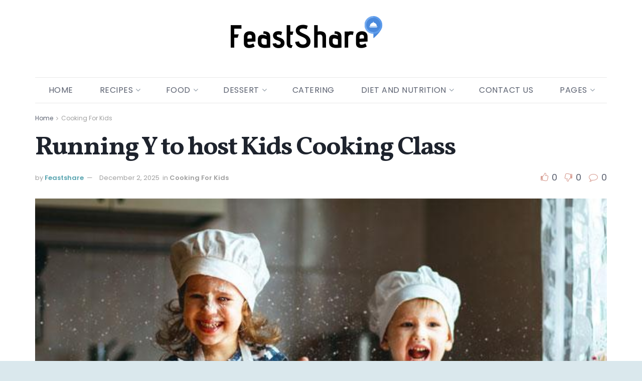

--- FILE ---
content_type: text/html; charset=UTF-8
request_url: https://feastshare.com/running-y-to-host-kids-cooking-class/
body_size: 26063
content:
<!doctype html>
<!--[if lt IE 7]><html class="no-js lt-ie9 lt-ie8 lt-ie7" lang="en-US" prefix="og: https://ogp.me/ns#"> <![endif]-->
<!--[if IE 7]><html class="no-js lt-ie9 lt-ie8" lang="en-US" prefix="og: https://ogp.me/ns#"> <![endif]-->
<!--[if IE 8]><html class="no-js lt-ie9" lang="en-US" prefix="og: https://ogp.me/ns#"> <![endif]-->
<!--[if IE 9]><html class="no-js lt-ie10" lang="en-US" prefix="og: https://ogp.me/ns#"> <![endif]-->
<!--[if gt IE 8]><!--><html class="no-js" lang="en-US" prefix="og: https://ogp.me/ns#"> <!--<![endif]--><head><link rel="preconnect" href="https://fonts.gstatic.com/" crossorigin /><meta http-equiv="Content-Type" content="text/html; charset=UTF-8" /><meta name='viewport' content='width=device-width, initial-scale=1, user-scalable=yes' /><link rel="profile" href="https://gmpg.org/xfn/11" /><link rel="pingback" href="https://feastshare.com/xmlrpc.php" /> <script data-cfasync="false" data-no-defer="1" data-no-minify="1" data-no-optimize="1">var ewww_webp_supported=!1;function check_webp_feature(A,e){var w;e=void 0!==e?e:function(){},ewww_webp_supported?e(ewww_webp_supported):((w=new Image).onload=function(){ewww_webp_supported=0<w.width&&0<w.height,e&&e(ewww_webp_supported)},w.onerror=function(){e&&e(!1)},w.src="data:image/webp;base64,"+{alpha:"UklGRkoAAABXRUJQVlA4WAoAAAAQAAAAAAAAAAAAQUxQSAwAAAARBxAR/Q9ERP8DAABWUDggGAAAABQBAJ0BKgEAAQAAAP4AAA3AAP7mtQAAAA=="}[A])}check_webp_feature("alpha");</script><script data-cfasync="false" data-no-defer="1" data-no-minify="1" data-no-optimize="1">var Arrive=function(c,w){"use strict";if(c.MutationObserver&&"undefined"!=typeof HTMLElement){var r,a=0,u=(r=HTMLElement.prototype.matches||HTMLElement.prototype.webkitMatchesSelector||HTMLElement.prototype.mozMatchesSelector||HTMLElement.prototype.msMatchesSelector,{matchesSelector:function(e,t){return e instanceof HTMLElement&&r.call(e,t)},addMethod:function(e,t,r){var a=e[t];e[t]=function(){return r.length==arguments.length?r.apply(this,arguments):"function"==typeof a?a.apply(this,arguments):void 0}},callCallbacks:function(e,t){t&&t.options.onceOnly&&1==t.firedElems.length&&(e=[e[0]]);for(var r,a=0;r=e[a];a++)r&&r.callback&&r.callback.call(r.elem,r.elem);t&&t.options.onceOnly&&1==t.firedElems.length&&t.me.unbindEventWithSelectorAndCallback.call(t.target,t.selector,t.callback)},checkChildNodesRecursively:function(e,t,r,a){for(var i,n=0;i=e[n];n++)r(i,t,a)&&a.push({callback:t.callback,elem:i}),0<i.childNodes.length&&u.checkChildNodesRecursively(i.childNodes,t,r,a)},mergeArrays:function(e,t){var r,a={};for(r in e)e.hasOwnProperty(r)&&(a[r]=e[r]);for(r in t)t.hasOwnProperty(r)&&(a[r]=t[r]);return a},toElementsArray:function(e){return e=void 0!==e&&("number"!=typeof e.length||e===c)?[e]:e}}),e=(l.prototype.addEvent=function(e,t,r,a){a={target:e,selector:t,options:r,callback:a,firedElems:[]};return this._beforeAdding&&this._beforeAdding(a),this._eventsBucket.push(a),a},l.prototype.removeEvent=function(e){for(var t,r=this._eventsBucket.length-1;t=this._eventsBucket[r];r--)e(t)&&(this._beforeRemoving&&this._beforeRemoving(t),(t=this._eventsBucket.splice(r,1))&&t.length&&(t[0].callback=null))},l.prototype.beforeAdding=function(e){this._beforeAdding=e},l.prototype.beforeRemoving=function(e){this._beforeRemoving=e},l),t=function(i,n){var o=new e,l=this,s={fireOnAttributesModification:!1};return o.beforeAdding(function(t){var e=t.target;e!==c.document&&e!==c||(e=document.getElementsByTagName("html")[0]);var r=new MutationObserver(function(e){n.call(this,e,t)}),a=i(t.options);r.observe(e,a),t.observer=r,t.me=l}),o.beforeRemoving(function(e){e.observer.disconnect()}),this.bindEvent=function(e,t,r){t=u.mergeArrays(s,t);for(var a=u.toElementsArray(this),i=0;i<a.length;i++)o.addEvent(a[i],e,t,r)},this.unbindEvent=function(){var r=u.toElementsArray(this);o.removeEvent(function(e){for(var t=0;t<r.length;t++)if(this===w||e.target===r[t])return!0;return!1})},this.unbindEventWithSelectorOrCallback=function(r){var a=u.toElementsArray(this),i=r,e="function"==typeof r?function(e){for(var t=0;t<a.length;t++)if((this===w||e.target===a[t])&&e.callback===i)return!0;return!1}:function(e){for(var t=0;t<a.length;t++)if((this===w||e.target===a[t])&&e.selector===r)return!0;return!1};o.removeEvent(e)},this.unbindEventWithSelectorAndCallback=function(r,a){var i=u.toElementsArray(this);o.removeEvent(function(e){for(var t=0;t<i.length;t++)if((this===w||e.target===i[t])&&e.selector===r&&e.callback===a)return!0;return!1})},this},i=new function(){var s={fireOnAttributesModification:!1,onceOnly:!1,existing:!1};function n(e,t,r){return!(!u.matchesSelector(e,t.selector)||(e._id===w&&(e._id=a++),-1!=t.firedElems.indexOf(e._id)))&&(t.firedElems.push(e._id),!0)}var c=(i=new t(function(e){var t={attributes:!1,childList:!0,subtree:!0};return e.fireOnAttributesModification&&(t.attributes=!0),t},function(e,i){e.forEach(function(e){var t=e.addedNodes,r=e.target,a=[];null!==t&&0<t.length?u.checkChildNodesRecursively(t,i,n,a):"attributes"===e.type&&n(r,i)&&a.push({callback:i.callback,elem:r}),u.callCallbacks(a,i)})})).bindEvent;return i.bindEvent=function(e,t,r){t=void 0===r?(r=t,s):u.mergeArrays(s,t);var a=u.toElementsArray(this);if(t.existing){for(var i=[],n=0;n<a.length;n++)for(var o=a[n].querySelectorAll(e),l=0;l<o.length;l++)i.push({callback:r,elem:o[l]});if(t.onceOnly&&i.length)return r.call(i[0].elem,i[0].elem);setTimeout(u.callCallbacks,1,i)}c.call(this,e,t,r)},i},o=new function(){var a={};function i(e,t){return u.matchesSelector(e,t.selector)}var n=(o=new t(function(){return{childList:!0,subtree:!0}},function(e,r){e.forEach(function(e){var t=e.removedNodes,e=[];null!==t&&0<t.length&&u.checkChildNodesRecursively(t,r,i,e),u.callCallbacks(e,r)})})).bindEvent;return o.bindEvent=function(e,t,r){t=void 0===r?(r=t,a):u.mergeArrays(a,t),n.call(this,e,t,r)},o};d(HTMLElement.prototype),d(NodeList.prototype),d(HTMLCollection.prototype),d(HTMLDocument.prototype),d(Window.prototype);var n={};return s(i,n,"unbindAllArrive"),s(o,n,"unbindAllLeave"),n}function l(){this._eventsBucket=[],this._beforeAdding=null,this._beforeRemoving=null}function s(e,t,r){u.addMethod(t,r,e.unbindEvent),u.addMethod(t,r,e.unbindEventWithSelectorOrCallback),u.addMethod(t,r,e.unbindEventWithSelectorAndCallback)}function d(e){e.arrive=i.bindEvent,s(i,e,"unbindArrive"),e.leave=o.bindEvent,s(o,e,"unbindLeave")}}(window,void 0),ewww_webp_supported=!1;function check_webp_feature(e,t){var r;ewww_webp_supported?t(ewww_webp_supported):((r=new Image).onload=function(){ewww_webp_supported=0<r.width&&0<r.height,t(ewww_webp_supported)},r.onerror=function(){t(!1)},r.src="data:image/webp;base64,"+{alpha:"UklGRkoAAABXRUJQVlA4WAoAAAAQAAAAAAAAAAAAQUxQSAwAAAARBxAR/Q9ERP8DAABWUDggGAAAABQBAJ0BKgEAAQAAAP4AAA3AAP7mtQAAAA==",animation:"UklGRlIAAABXRUJQVlA4WAoAAAASAAAAAAAAAAAAQU5JTQYAAAD/////AABBTk1GJgAAAAAAAAAAAAAAAAAAAGQAAABWUDhMDQAAAC8AAAAQBxAREYiI/gcA"}[e])}function ewwwLoadImages(e){if(e){for(var t=document.querySelectorAll(".batch-image img, .image-wrapper a, .ngg-pro-masonry-item a, .ngg-galleria-offscreen-seo-wrapper a"),r=0,a=t.length;r<a;r++)ewwwAttr(t[r],"data-src",t[r].getAttribute("data-webp")),ewwwAttr(t[r],"data-thumbnail",t[r].getAttribute("data-webp-thumbnail"));for(var i=document.querySelectorAll("div.woocommerce-product-gallery__image"),r=0,a=i.length;r<a;r++)ewwwAttr(i[r],"data-thumb",i[r].getAttribute("data-webp-thumb"))}for(var n=document.querySelectorAll("video"),r=0,a=n.length;r<a;r++)ewwwAttr(n[r],"poster",e?n[r].getAttribute("data-poster-webp"):n[r].getAttribute("data-poster-image"));for(var o,l=document.querySelectorAll("img.ewww_webp_lazy_load"),r=0,a=l.length;r<a;r++)e&&(ewwwAttr(l[r],"data-lazy-srcset",l[r].getAttribute("data-lazy-srcset-webp")),ewwwAttr(l[r],"data-srcset",l[r].getAttribute("data-srcset-webp")),ewwwAttr(l[r],"data-lazy-src",l[r].getAttribute("data-lazy-src-webp")),ewwwAttr(l[r],"data-src",l[r].getAttribute("data-src-webp")),ewwwAttr(l[r],"data-orig-file",l[r].getAttribute("data-webp-orig-file")),ewwwAttr(l[r],"data-medium-file",l[r].getAttribute("data-webp-medium-file")),ewwwAttr(l[r],"data-large-file",l[r].getAttribute("data-webp-large-file")),null!=(o=l[r].getAttribute("srcset"))&&!1!==o&&o.includes("R0lGOD")&&ewwwAttr(l[r],"src",l[r].getAttribute("data-lazy-src-webp"))),l[r].className=l[r].className.replace(/\bewww_webp_lazy_load\b/,"");for(var s=document.querySelectorAll(".ewww_webp"),r=0,a=s.length;r<a;r++)e?(ewwwAttr(s[r],"srcset",s[r].getAttribute("data-srcset-webp")),ewwwAttr(s[r],"src",s[r].getAttribute("data-src-webp")),ewwwAttr(s[r],"data-orig-file",s[r].getAttribute("data-webp-orig-file")),ewwwAttr(s[r],"data-medium-file",s[r].getAttribute("data-webp-medium-file")),ewwwAttr(s[r],"data-large-file",s[r].getAttribute("data-webp-large-file")),ewwwAttr(s[r],"data-large_image",s[r].getAttribute("data-webp-large_image")),ewwwAttr(s[r],"data-src",s[r].getAttribute("data-webp-src"))):(ewwwAttr(s[r],"srcset",s[r].getAttribute("data-srcset-img")),ewwwAttr(s[r],"src",s[r].getAttribute("data-src-img"))),s[r].className=s[r].className.replace(/\bewww_webp\b/,"ewww_webp_loaded");window.jQuery&&jQuery.fn.isotope&&jQuery.fn.imagesLoaded&&(jQuery(".fusion-posts-container-infinite").imagesLoaded(function(){jQuery(".fusion-posts-container-infinite").hasClass("isotope")&&jQuery(".fusion-posts-container-infinite").isotope()}),jQuery(".fusion-portfolio:not(.fusion-recent-works) .fusion-portfolio-wrapper").imagesLoaded(function(){jQuery(".fusion-portfolio:not(.fusion-recent-works) .fusion-portfolio-wrapper").isotope()}))}function ewwwWebPInit(e){ewwwLoadImages(e),ewwwNggLoadGalleries(e),document.arrive(".ewww_webp",function(){ewwwLoadImages(e)}),document.arrive(".ewww_webp_lazy_load",function(){ewwwLoadImages(e)}),document.arrive("videos",function(){ewwwLoadImages(e)}),"loading"==document.readyState?document.addEventListener("DOMContentLoaded",ewwwJSONParserInit):("undefined"!=typeof galleries&&ewwwNggParseGalleries(e),ewwwWooParseVariations(e))}function ewwwAttr(e,t,r){null!=r&&!1!==r&&e.setAttribute(t,r)}function ewwwJSONParserInit(){"undefined"!=typeof galleries&&check_webp_feature("alpha",ewwwNggParseGalleries),check_webp_feature("alpha",ewwwWooParseVariations)}function ewwwWooParseVariations(e){if(e)for(var t=document.querySelectorAll("form.variations_form"),r=0,a=t.length;r<a;r++){var i=t[r].getAttribute("data-product_variations"),n=!1;try{for(var o in i=JSON.parse(i))void 0!==i[o]&&void 0!==i[o].image&&(void 0!==i[o].image.src_webp&&(i[o].image.src=i[o].image.src_webp,n=!0),void 0!==i[o].image.srcset_webp&&(i[o].image.srcset=i[o].image.srcset_webp,n=!0),void 0!==i[o].image.full_src_webp&&(i[o].image.full_src=i[o].image.full_src_webp,n=!0),void 0!==i[o].image.gallery_thumbnail_src_webp&&(i[o].image.gallery_thumbnail_src=i[o].image.gallery_thumbnail_src_webp,n=!0),void 0!==i[o].image.thumb_src_webp&&(i[o].image.thumb_src=i[o].image.thumb_src_webp,n=!0));n&&ewwwAttr(t[r],"data-product_variations",JSON.stringify(i))}catch(e){}}}function ewwwNggParseGalleries(e){if(e)for(var t in galleries){var r=galleries[t];galleries[t].images_list=ewwwNggParseImageList(r.images_list)}}function ewwwNggLoadGalleries(e){e&&document.addEventListener("ngg.galleria.themeadded",function(e,t){window.ngg_galleria._create_backup=window.ngg_galleria.create,window.ngg_galleria.create=function(e,t){var r=$(e).data("id");return galleries["gallery_"+r].images_list=ewwwNggParseImageList(galleries["gallery_"+r].images_list),window.ngg_galleria._create_backup(e,t)}})}function ewwwNggParseImageList(e){for(var t in e){var r=e[t];if(void 0!==r["image-webp"]&&(e[t].image=r["image-webp"],delete e[t]["image-webp"]),void 0!==r["thumb-webp"]&&(e[t].thumb=r["thumb-webp"],delete e[t]["thumb-webp"]),void 0!==r.full_image_webp&&(e[t].full_image=r.full_image_webp,delete e[t].full_image_webp),void 0!==r.srcsets)for(var a in r.srcsets)nggSrcset=r.srcsets[a],void 0!==r.srcsets[a+"-webp"]&&(e[t].srcsets[a]=r.srcsets[a+"-webp"],delete e[t].srcsets[a+"-webp"]);if(void 0!==r.full_srcsets)for(var i in r.full_srcsets)nggFSrcset=r.full_srcsets[i],void 0!==r.full_srcsets[i+"-webp"]&&(e[t].full_srcsets[i]=r.full_srcsets[i+"-webp"],delete e[t].full_srcsets[i+"-webp"])}return e}check_webp_feature("alpha",ewwwWebPInit);</script><meta property="og:type" content="article"><meta property="og:title" content="Running Y to host Kids Cooking Class"><meta property="og:site_name" content="Feast Share"><meta property="og:description" content="Kids and their dads and moms can learn to make ravioli from a professional chef at Running Y Ranch Resort’s"><meta property="og:url" content="https://feastshare.com/running-y-to-host-kids-cooking-class/"><meta property="og:locale" content="en_US"><meta property="og:image" content="https://aws.wideinfo.org/feastshare.com/wp-content/uploads/2019/07/07163952/cooking-with-children-7-easy-recipes-for-kids-to-follow-136420774943703901-170829150809.jpg"><meta property="og:image:height" content="365"><meta property="og:image:width" content="648"><meta property="article:published_time" content="2025-12-02T15:21:52+00:00"><meta property="article:modified_time" content="2025-12-02T15:21:52+00:00"><meta property="article:section" content="Cooking For Kids"><meta name="twitter:card" content="summary_large_image"><meta name="twitter:title" content="Running Y to host Kids Cooking Class"><meta name="twitter:description" content="Kids and their dads and moms can learn to make ravioli from a professional chef at Running Y Ranch Resort’s"><meta name="twitter:url" content="https://feastshare.com/running-y-to-host-kids-cooking-class/"><meta name="twitter:site" content=""><meta name="twitter:image:src" content="https://aws.wideinfo.org/feastshare.com/wp-content/uploads/2019/07/07163952/cooking-with-children-7-easy-recipes-for-kids-to-follow-136420774943703901-170829150809.jpg"><meta name="twitter:image:width" content="648"><meta name="twitter:image:height" content="365"> <script type="text/javascript" src="[data-uri]" defer></script> <title>Running Y to host Kids Cooking Class - Feast Share</title><meta name="description" content="Running Y will be hosting a fun and interactive kids cooking class where children can learn to prepare healthy and delicious meals. Join us for a hands-on experience that will inspire kids to get involved in the kitchen and make healthy choices."/><meta name="robots" content="follow, index, max-snippet:-1, max-video-preview:-1, max-image-preview:large"/><link rel="canonical" href="https://feastshare.com/running-y-to-host-kids-cooking-class/" /><meta property="og:locale" content="en_US" /><meta property="og:type" content="article" /><meta property="og:title" content="Running Y to host Kids Cooking Class - Feast Share" /><meta property="og:description" content="Running Y will be hosting a fun and interactive kids cooking class where children can learn to prepare healthy and delicious meals. Join us for a hands-on experience that will inspire kids to get involved in the kitchen and make healthy choices." /><meta property="og:url" content="https://feastshare.com/running-y-to-host-kids-cooking-class/" /><meta property="og:site_name" content="Feast Share" /><meta property="article:section" content="Cooking For Kids" /><meta property="og:image" content="https://aws.wideinfo.org/feastshare.com/wp-content/uploads/2019/07/07163952/cooking-with-children-7-easy-recipes-for-kids-to-follow-136420774943703901-170829150809.jpg" /><meta property="og:image:secure_url" content="https://aws.wideinfo.org/feastshare.com/wp-content/uploads/2019/07/07163952/cooking-with-children-7-easy-recipes-for-kids-to-follow-136420774943703901-170829150809.jpg" /><meta property="og:image:width" content="648" /><meta property="og:image:height" content="365" /><meta property="og:image:alt" content="Running Y to host Kids Cooking Class" /><meta property="og:image:type" content="image/jpeg" /><meta property="article:published_time" content="2025-12-02T15:21:52+00:00" /><meta name="twitter:card" content="summary_large_image" /><meta name="twitter:title" content="Running Y to host Kids Cooking Class - Feast Share" /><meta name="twitter:description" content="Running Y will be hosting a fun and interactive kids cooking class where children can learn to prepare healthy and delicious meals. Join us for a hands-on experience that will inspire kids to get involved in the kitchen and make healthy choices." /><meta name="twitter:image" content="https://aws.wideinfo.org/feastshare.com/wp-content/uploads/2019/07/07163952/cooking-with-children-7-easy-recipes-for-kids-to-follow-136420774943703901-170829150809.jpg" /><meta name="twitter:label1" content="Written by" /><meta name="twitter:data1" content="Feastshare" /><meta name="twitter:label2" content="Time to read" /><meta name="twitter:data2" content="2 minutes" /> <script type="application/ld+json" class="rank-math-schema">{"@context":"https://schema.org","@graph":[{"@type":["Person","Organization"],"@id":"https://feastshare.com/#person","name":"Feast Share"},{"@type":"WebSite","@id":"https://feastshare.com/#website","url":"https://feastshare.com","name":"Feast Share","publisher":{"@id":"https://feastshare.com/#person"},"inLanguage":"en-US"},{"@type":"ImageObject","@id":"https://aws.wideinfo.org/feastshare.com/wp-content/uploads/2019/07/07163952/cooking-with-children-7-easy-recipes-for-kids-to-follow-136420774943703901-170829150809.jpg","url":"https://aws.wideinfo.org/feastshare.com/wp-content/uploads/2019/07/07163952/cooking-with-children-7-easy-recipes-for-kids-to-follow-136420774943703901-170829150809.jpg","width":"648","height":"365","inLanguage":"en-US"},{"@type":"WebPage","@id":"https://feastshare.com/running-y-to-host-kids-cooking-class/#webpage","url":"https://feastshare.com/running-y-to-host-kids-cooking-class/","name":"Running Y to host Kids Cooking Class - Feast Share","datePublished":"2025-12-02T15:21:52+00:00","dateModified":"2025-12-02T15:21:52+00:00","isPartOf":{"@id":"https://feastshare.com/#website"},"primaryImageOfPage":{"@id":"https://aws.wideinfo.org/feastshare.com/wp-content/uploads/2019/07/07163952/cooking-with-children-7-easy-recipes-for-kids-to-follow-136420774943703901-170829150809.jpg"},"inLanguage":"en-US"},{"@type":"Person","@id":"https://feastshare.com/author/feastshare/","name":"Feastshare","url":"https://feastshare.com/author/feastshare/","image":{"@type":"ImageObject","@id":"https://feastshare.com/wp-content/litespeed/avatar/af0ac2b0be9c242e4906a2e61726fd97.jpg?ver=1768612249","url":"https://feastshare.com/wp-content/litespeed/avatar/af0ac2b0be9c242e4906a2e61726fd97.jpg?ver=1768612249","caption":"Feastshare","inLanguage":"en-US"}},{"@type":"BlogPosting","headline":"Running Y to host Kids Cooking Class - Feast Share","datePublished":"2025-12-02T15:21:52+00:00","dateModified":"2025-12-02T15:21:52+00:00","articleSection":"Cooking For Kids","author":{"@id":"https://feastshare.com/author/feastshare/","name":"Feastshare"},"publisher":{"@id":"https://feastshare.com/#person"},"description":"Running Y will be hosting a fun and interactive kids cooking class where children can learn to prepare healthy and delicious meals. Join us for a hands-on experience that will inspire kids to get involved in the kitchen and make healthy choices.","name":"Running Y to host Kids Cooking Class - Feast Share","@id":"https://feastshare.com/running-y-to-host-kids-cooking-class/#richSnippet","isPartOf":{"@id":"https://feastshare.com/running-y-to-host-kids-cooking-class/#webpage"},"image":{"@id":"https://aws.wideinfo.org/feastshare.com/wp-content/uploads/2019/07/07163952/cooking-with-children-7-easy-recipes-for-kids-to-follow-136420774943703901-170829150809.jpg"},"inLanguage":"en-US","mainEntityOfPage":{"@id":"https://feastshare.com/running-y-to-host-kids-cooking-class/#webpage"}}]}</script> <link rel='dns-prefetch' href='//fonts.googleapis.com' /><link rel="alternate" type="application/rss+xml" title="Feast Share &raquo; Feed" href="https://feastshare.com/feed/" /><link rel="alternate" title="oEmbed (JSON)" type="application/json+oembed" href="https://feastshare.com/wp-json/oembed/1.0/embed?url=https%3A%2F%2Ffeastshare.com%2Frunning-y-to-host-kids-cooking-class%2F" /><link rel="alternate" title="oEmbed (XML)" type="text/xml+oembed" href="https://feastshare.com/wp-json/oembed/1.0/embed?url=https%3A%2F%2Ffeastshare.com%2Frunning-y-to-host-kids-cooking-class%2F&#038;format=xml" /><style id='wp-img-auto-sizes-contain-inline-css' type='text/css'>img:is([sizes=auto i],[sizes^="auto," i]){contain-intrinsic-size:3000px 1500px}
/*# sourceURL=wp-img-auto-sizes-contain-inline-css */</style> <script src="[data-uri]" defer></script><script data-optimized="1" src="https://feastshare.com/wp-content/plugins/litespeed-cache/assets/js/webfontloader.min.js" defer></script> <link data-optimized="1" rel='stylesheet' id='wp-block-library-css' href='https://feastshare.com/wp-content/litespeed/css/30a08979de0bf041bc044a564ef13bc9.css?ver=13bc9' type='text/css' media='all' /><style id='global-styles-inline-css' type='text/css'>:root{--wp--preset--aspect-ratio--square: 1;--wp--preset--aspect-ratio--4-3: 4/3;--wp--preset--aspect-ratio--3-4: 3/4;--wp--preset--aspect-ratio--3-2: 3/2;--wp--preset--aspect-ratio--2-3: 2/3;--wp--preset--aspect-ratio--16-9: 16/9;--wp--preset--aspect-ratio--9-16: 9/16;--wp--preset--color--black: #000000;--wp--preset--color--cyan-bluish-gray: #abb8c3;--wp--preset--color--white: #ffffff;--wp--preset--color--pale-pink: #f78da7;--wp--preset--color--vivid-red: #cf2e2e;--wp--preset--color--luminous-vivid-orange: #ff6900;--wp--preset--color--luminous-vivid-amber: #fcb900;--wp--preset--color--light-green-cyan: #7bdcb5;--wp--preset--color--vivid-green-cyan: #00d084;--wp--preset--color--pale-cyan-blue: #8ed1fc;--wp--preset--color--vivid-cyan-blue: #0693e3;--wp--preset--color--vivid-purple: #9b51e0;--wp--preset--gradient--vivid-cyan-blue-to-vivid-purple: linear-gradient(135deg,rgb(6,147,227) 0%,rgb(155,81,224) 100%);--wp--preset--gradient--light-green-cyan-to-vivid-green-cyan: linear-gradient(135deg,rgb(122,220,180) 0%,rgb(0,208,130) 100%);--wp--preset--gradient--luminous-vivid-amber-to-luminous-vivid-orange: linear-gradient(135deg,rgb(252,185,0) 0%,rgb(255,105,0) 100%);--wp--preset--gradient--luminous-vivid-orange-to-vivid-red: linear-gradient(135deg,rgb(255,105,0) 0%,rgb(207,46,46) 100%);--wp--preset--gradient--very-light-gray-to-cyan-bluish-gray: linear-gradient(135deg,rgb(238,238,238) 0%,rgb(169,184,195) 100%);--wp--preset--gradient--cool-to-warm-spectrum: linear-gradient(135deg,rgb(74,234,220) 0%,rgb(151,120,209) 20%,rgb(207,42,186) 40%,rgb(238,44,130) 60%,rgb(251,105,98) 80%,rgb(254,248,76) 100%);--wp--preset--gradient--blush-light-purple: linear-gradient(135deg,rgb(255,206,236) 0%,rgb(152,150,240) 100%);--wp--preset--gradient--blush-bordeaux: linear-gradient(135deg,rgb(254,205,165) 0%,rgb(254,45,45) 50%,rgb(107,0,62) 100%);--wp--preset--gradient--luminous-dusk: linear-gradient(135deg,rgb(255,203,112) 0%,rgb(199,81,192) 50%,rgb(65,88,208) 100%);--wp--preset--gradient--pale-ocean: linear-gradient(135deg,rgb(255,245,203) 0%,rgb(182,227,212) 50%,rgb(51,167,181) 100%);--wp--preset--gradient--electric-grass: linear-gradient(135deg,rgb(202,248,128) 0%,rgb(113,206,126) 100%);--wp--preset--gradient--midnight: linear-gradient(135deg,rgb(2,3,129) 0%,rgb(40,116,252) 100%);--wp--preset--font-size--small: 13px;--wp--preset--font-size--medium: 20px;--wp--preset--font-size--large: 36px;--wp--preset--font-size--x-large: 42px;--wp--preset--spacing--20: 0.44rem;--wp--preset--spacing--30: 0.67rem;--wp--preset--spacing--40: 1rem;--wp--preset--spacing--50: 1.5rem;--wp--preset--spacing--60: 2.25rem;--wp--preset--spacing--70: 3.38rem;--wp--preset--spacing--80: 5.06rem;--wp--preset--shadow--natural: 6px 6px 9px rgba(0, 0, 0, 0.2);--wp--preset--shadow--deep: 12px 12px 50px rgba(0, 0, 0, 0.4);--wp--preset--shadow--sharp: 6px 6px 0px rgba(0, 0, 0, 0.2);--wp--preset--shadow--outlined: 6px 6px 0px -3px rgb(255, 255, 255), 6px 6px rgb(0, 0, 0);--wp--preset--shadow--crisp: 6px 6px 0px rgb(0, 0, 0);}:where(.is-layout-flex){gap: 0.5em;}:where(.is-layout-grid){gap: 0.5em;}body .is-layout-flex{display: flex;}.is-layout-flex{flex-wrap: wrap;align-items: center;}.is-layout-flex > :is(*, div){margin: 0;}body .is-layout-grid{display: grid;}.is-layout-grid > :is(*, div){margin: 0;}:where(.wp-block-columns.is-layout-flex){gap: 2em;}:where(.wp-block-columns.is-layout-grid){gap: 2em;}:where(.wp-block-post-template.is-layout-flex){gap: 1.25em;}:where(.wp-block-post-template.is-layout-grid){gap: 1.25em;}.has-black-color{color: var(--wp--preset--color--black) !important;}.has-cyan-bluish-gray-color{color: var(--wp--preset--color--cyan-bluish-gray) !important;}.has-white-color{color: var(--wp--preset--color--white) !important;}.has-pale-pink-color{color: var(--wp--preset--color--pale-pink) !important;}.has-vivid-red-color{color: var(--wp--preset--color--vivid-red) !important;}.has-luminous-vivid-orange-color{color: var(--wp--preset--color--luminous-vivid-orange) !important;}.has-luminous-vivid-amber-color{color: var(--wp--preset--color--luminous-vivid-amber) !important;}.has-light-green-cyan-color{color: var(--wp--preset--color--light-green-cyan) !important;}.has-vivid-green-cyan-color{color: var(--wp--preset--color--vivid-green-cyan) !important;}.has-pale-cyan-blue-color{color: var(--wp--preset--color--pale-cyan-blue) !important;}.has-vivid-cyan-blue-color{color: var(--wp--preset--color--vivid-cyan-blue) !important;}.has-vivid-purple-color{color: var(--wp--preset--color--vivid-purple) !important;}.has-black-background-color{background-color: var(--wp--preset--color--black) !important;}.has-cyan-bluish-gray-background-color{background-color: var(--wp--preset--color--cyan-bluish-gray) !important;}.has-white-background-color{background-color: var(--wp--preset--color--white) !important;}.has-pale-pink-background-color{background-color: var(--wp--preset--color--pale-pink) !important;}.has-vivid-red-background-color{background-color: var(--wp--preset--color--vivid-red) !important;}.has-luminous-vivid-orange-background-color{background-color: var(--wp--preset--color--luminous-vivid-orange) !important;}.has-luminous-vivid-amber-background-color{background-color: var(--wp--preset--color--luminous-vivid-amber) !important;}.has-light-green-cyan-background-color{background-color: var(--wp--preset--color--light-green-cyan) !important;}.has-vivid-green-cyan-background-color{background-color: var(--wp--preset--color--vivid-green-cyan) !important;}.has-pale-cyan-blue-background-color{background-color: var(--wp--preset--color--pale-cyan-blue) !important;}.has-vivid-cyan-blue-background-color{background-color: var(--wp--preset--color--vivid-cyan-blue) !important;}.has-vivid-purple-background-color{background-color: var(--wp--preset--color--vivid-purple) !important;}.has-black-border-color{border-color: var(--wp--preset--color--black) !important;}.has-cyan-bluish-gray-border-color{border-color: var(--wp--preset--color--cyan-bluish-gray) !important;}.has-white-border-color{border-color: var(--wp--preset--color--white) !important;}.has-pale-pink-border-color{border-color: var(--wp--preset--color--pale-pink) !important;}.has-vivid-red-border-color{border-color: var(--wp--preset--color--vivid-red) !important;}.has-luminous-vivid-orange-border-color{border-color: var(--wp--preset--color--luminous-vivid-orange) !important;}.has-luminous-vivid-amber-border-color{border-color: var(--wp--preset--color--luminous-vivid-amber) !important;}.has-light-green-cyan-border-color{border-color: var(--wp--preset--color--light-green-cyan) !important;}.has-vivid-green-cyan-border-color{border-color: var(--wp--preset--color--vivid-green-cyan) !important;}.has-pale-cyan-blue-border-color{border-color: var(--wp--preset--color--pale-cyan-blue) !important;}.has-vivid-cyan-blue-border-color{border-color: var(--wp--preset--color--vivid-cyan-blue) !important;}.has-vivid-purple-border-color{border-color: var(--wp--preset--color--vivid-purple) !important;}.has-vivid-cyan-blue-to-vivid-purple-gradient-background{background: var(--wp--preset--gradient--vivid-cyan-blue-to-vivid-purple) !important;}.has-light-green-cyan-to-vivid-green-cyan-gradient-background{background: var(--wp--preset--gradient--light-green-cyan-to-vivid-green-cyan) !important;}.has-luminous-vivid-amber-to-luminous-vivid-orange-gradient-background{background: var(--wp--preset--gradient--luminous-vivid-amber-to-luminous-vivid-orange) !important;}.has-luminous-vivid-orange-to-vivid-red-gradient-background{background: var(--wp--preset--gradient--luminous-vivid-orange-to-vivid-red) !important;}.has-very-light-gray-to-cyan-bluish-gray-gradient-background{background: var(--wp--preset--gradient--very-light-gray-to-cyan-bluish-gray) !important;}.has-cool-to-warm-spectrum-gradient-background{background: var(--wp--preset--gradient--cool-to-warm-spectrum) !important;}.has-blush-light-purple-gradient-background{background: var(--wp--preset--gradient--blush-light-purple) !important;}.has-blush-bordeaux-gradient-background{background: var(--wp--preset--gradient--blush-bordeaux) !important;}.has-luminous-dusk-gradient-background{background: var(--wp--preset--gradient--luminous-dusk) !important;}.has-pale-ocean-gradient-background{background: var(--wp--preset--gradient--pale-ocean) !important;}.has-electric-grass-gradient-background{background: var(--wp--preset--gradient--electric-grass) !important;}.has-midnight-gradient-background{background: var(--wp--preset--gradient--midnight) !important;}.has-small-font-size{font-size: var(--wp--preset--font-size--small) !important;}.has-medium-font-size{font-size: var(--wp--preset--font-size--medium) !important;}.has-large-font-size{font-size: var(--wp--preset--font-size--large) !important;}.has-x-large-font-size{font-size: var(--wp--preset--font-size--x-large) !important;}
/*# sourceURL=global-styles-inline-css */</style><style id='classic-theme-styles-inline-css' type='text/css'>/*! This file is auto-generated */
.wp-block-button__link{color:#fff;background-color:#32373c;border-radius:9999px;box-shadow:none;text-decoration:none;padding:calc(.667em + 2px) calc(1.333em + 2px);font-size:1.125em}.wp-block-file__button{background:#32373c;color:#fff;text-decoration:none}
/*# sourceURL=/wp-includes/css/classic-themes.min.css */</style><link data-optimized="1" rel='stylesheet' id='js_composer_front-css' href='https://feastshare.com/wp-content/litespeed/css/52c6f802a8fc4217ad1c8f1b9e63ea1d.css?ver=3ea1d' type='text/css' media='all' /><link data-optimized="1" rel='stylesheet' id='mediaelement-css' href='https://feastshare.com/wp-content/litespeed/css/7cdab0bde7977c9ff1681e8067246ab5.css?ver=46ab5' type='text/css' media='all' /><link data-optimized="1" rel='stylesheet' id='wp-mediaelement-css' href='https://feastshare.com/wp-content/litespeed/css/7e915a84a2b91e0af860a5e6779d6ff8.css?ver=d6ff8' type='text/css' media='all' /><link data-optimized="1" rel='stylesheet' id='jnews-frontend-css' href='https://feastshare.com/wp-content/litespeed/css/dc103af84ab573cbc8968aa329e248b2.css?ver=248b2' type='text/css' media='all' /><link data-optimized="1" rel='stylesheet' id='jnews-style-css' href='https://feastshare.com/wp-content/litespeed/css/a6f79d1a529a68204cf93aaecdef00bf.css?ver=f00bf' type='text/css' media='all' /><link data-optimized="1" rel='stylesheet' id='jnews-darkmode-css' href='https://feastshare.com/wp-content/litespeed/css/bb1aa9f34b9b2fff49acccb6253837be.css?ver=837be' type='text/css' media='all' /><link data-optimized="1" rel='stylesheet' id='jnews-scheme-css' href='https://feastshare.com/wp-content/litespeed/css/60dfc0bebbaa9560f01e8b43e2c69a91.css?ver=69a91' type='text/css' media='all' /><link rel="https://api.w.org/" href="https://feastshare.com/wp-json/" /><link rel="alternate" title="JSON" type="application/json" href="https://feastshare.com/wp-json/wp/v2/posts/273" /><link rel="EditURI" type="application/rsd+xml" title="RSD" href="https://feastshare.com/xmlrpc.php?rsd" /><meta name="generator" content="WordPress 6.9" /><link rel='shortlink' href='https://feastshare.com/?p=273' /><meta name="generator" content="Powered by WPBakery Page Builder - drag and drop page builder for WordPress."/>
<noscript><style>.lazyload[data-src]{display:none !important;}</style></noscript><style>.lazyload{background-image:none !important;}.lazyload:before{background-image:none !important;}</style><script type='application/ld+json'>{"@context":"http:\/\/schema.org","@type":"Organization","@id":"https:\/\/feastshare.com\/#organization","url":"https:\/\/feastshare.com\/","name":"","logo":{"@type":"ImageObject","url":""},"sameAs":["http:\/\/facebook.com","http:\/\/twitter.com"]}</script> <script type='application/ld+json'>{"@context":"http:\/\/schema.org","@type":"WebSite","@id":"https:\/\/feastshare.com\/#website","url":"https:\/\/feastshare.com\/","name":"","potentialAction":{"@type":"SearchAction","target":"https:\/\/feastshare.com\/?s={search_term_string}","query-input":"required name=search_term_string"}}</script> <link rel="icon" href="https://aws.wideinfo.org/feastshare.com/wp-content/uploads/2019/08/07163632/cropped-0264_PunjabGrill_01_26_19_SMALL-1-32x32.jpg" sizes="32x32" /><link rel="icon" href="https://aws.wideinfo.org/feastshare.com/wp-content/uploads/2019/08/07163632/cropped-0264_PunjabGrill_01_26_19_SMALL-1-192x192.jpg" sizes="192x192" /><link rel="apple-touch-icon" href="https://aws.wideinfo.org/feastshare.com/wp-content/uploads/2019/08/07163632/cropped-0264_PunjabGrill_01_26_19_SMALL-1-180x180.jpg" /><meta name="msapplication-TileImage" content="https://aws.wideinfo.org/feastshare.com/wp-content/uploads/2019/08/07163632/cropped-0264_PunjabGrill_01_26_19_SMALL-1-270x270.jpg" /><style id="jeg_dynamic_css" type="text/css" data-type="jeg_custom-css">body.jnews { background-color : #dae8ed; background-image : url(""); } .jeg_container, .jeg_content, .jeg_boxed .jeg_main .jeg_container, .jeg_autoload_separator { background-color : ; } body,.newsfeed_carousel.owl-carousel .owl-nav div,.jeg_filter_button,.owl-carousel .owl-nav div,.jeg_readmore,.jeg_hero_style_7 .jeg_post_meta a,.widget_calendar thead th,.widget_calendar tfoot a,.jeg_socialcounter a,.entry-header .jeg_meta_like a,.entry-header .jeg_meta_comment a,.entry-content tbody tr:hover,.entry-content th,.jeg_splitpost_nav li:hover a,#breadcrumbs a,.jeg_author_socials a:hover,.jeg_footer_content a,.jeg_footer_bottom a,.jeg_cartcontent,.woocommerce .woocommerce-breadcrumb a { color : #5b6170; } a,.jeg_menu_style_5 > li > a:hover,.jeg_menu_style_5 > li.sfHover > a,.jeg_menu_style_5 > li.current-menu-item > a,.jeg_menu_style_5 > li.current-menu-ancestor > a,.jeg_navbar .jeg_menu:not(.jeg_main_menu) > li > a:hover,.jeg_midbar .jeg_menu:not(.jeg_main_menu) > li > a:hover,.jeg_side_tabs li.active,.jeg_block_heading_5 strong,.jeg_block_heading_6 strong,.jeg_block_heading_7 strong,.jeg_block_heading_8 strong,.jeg_subcat_list li a:hover,.jeg_subcat_list li button:hover,.jeg_pl_lg_7 .jeg_thumb .jeg_post_category a,.jeg_pl_xs_2:before,.jeg_pl_xs_4 .jeg_postblock_content:before,.jeg_postblock .jeg_post_title a:hover,.jeg_hero_style_6 .jeg_post_title a:hover,.jeg_sidefeed .jeg_pl_xs_3 .jeg_post_title a:hover,.widget_jnews_popular .jeg_post_title a:hover,.jeg_meta_author a,.widget_archive li a:hover,.widget_pages li a:hover,.widget_meta li a:hover,.widget_recent_entries li a:hover,.widget_rss li a:hover,.widget_rss cite,.widget_categories li a:hover,.widget_categories li.current-cat > a,#breadcrumbs a:hover,.jeg_share_count .counts,.commentlist .bypostauthor > .comment-body > .comment-author > .fn,span.required,.jeg_review_title,.bestprice .price,.authorlink a:hover,.jeg_vertical_playlist .jeg_video_playlist_play_icon,.jeg_vertical_playlist .jeg_video_playlist_item.active .jeg_video_playlist_thumbnail:before,.jeg_horizontal_playlist .jeg_video_playlist_play,.woocommerce li.product .pricegroup .button,.widget_display_forums li a:hover,.widget_display_topics li:before,.widget_display_replies li:before,.widget_display_views li:before,.bbp-breadcrumb a:hover,.jeg_mobile_menu li.sfHover > a,.jeg_mobile_menu li a:hover,.split-template-6 .pagenum { color : #58a4b0; } .jeg_menu_style_1 > li > a:before,.jeg_menu_style_2 > li > a:before,.jeg_menu_style_3 > li > a:before,.jeg_side_toggle,.jeg_slide_caption .jeg_post_category a,.jeg_slider_type_1 .owl-nav .owl-next,.jeg_block_heading_1 .jeg_block_title span,.jeg_block_heading_2 .jeg_block_title span,.jeg_block_heading_3,.jeg_block_heading_4 .jeg_block_title span,.jeg_block_heading_6:after,.jeg_pl_lg_box .jeg_post_category a,.jeg_pl_md_box .jeg_post_category a,.jeg_readmore:hover,.jeg_thumb .jeg_post_category a,.jeg_block_loadmore a:hover, .jeg_postblock.alt .jeg_block_loadmore a:hover,.jeg_block_loadmore a.active,.jeg_postblock_carousel_2 .jeg_post_category a,.jeg_heroblock .jeg_post_category a,.jeg_pagenav_1 .page_number.active,.jeg_pagenav_1 .page_number.active:hover,input[type="submit"],.btn,.button,.widget_tag_cloud a:hover,.popularpost_item:hover .jeg_post_title a:before,.jeg_splitpost_4 .page_nav,.jeg_splitpost_5 .page_nav,.jeg_post_via a:hover,.jeg_post_source a:hover,.jeg_post_tags a:hover,.comment-reply-title small a:before,.comment-reply-title small a:after,.jeg_storelist .productlink,.authorlink li.active a:before,.jeg_footer.dark .socials_widget:not(.nobg) a:hover .fa,.jeg_breakingnews_title,.jeg_overlay_slider_bottom.owl-carousel .owl-nav div,.jeg_overlay_slider_bottom.owl-carousel .owl-nav div:hover,.jeg_vertical_playlist .jeg_video_playlist_current,.woocommerce span.onsale,.woocommerce #respond input#submit:hover,.woocommerce a.button:hover,.woocommerce button.button:hover,.woocommerce input.button:hover,.woocommerce #respond input#submit.alt,.woocommerce a.button.alt,.woocommerce button.button.alt,.woocommerce input.button.alt,.jeg_popup_post .caption,.jeg_footer.dark input[type="submit"],.jeg_footer.dark .btn,.jeg_footer.dark .button,.footer_widget.widget_tag_cloud a:hover, .jeg_inner_content .content-inner .jeg_post_category a:hover, #buddypress .standard-form button, #buddypress a.button, #buddypress input[type="submit"], #buddypress input[type="button"], #buddypress input[type="reset"], #buddypress ul.button-nav li a, #buddypress .generic-button a, #buddypress .generic-button button, #buddypress .comment-reply-link, #buddypress a.bp-title-button, #buddypress.buddypress-wrap .members-list li .user-update .activity-read-more a, div#buddypress .standard-form button:hover,div#buddypress a.button:hover,div#buddypress input[type="submit"]:hover,div#buddypress input[type="button"]:hover,div#buddypress input[type="reset"]:hover,div#buddypress ul.button-nav li a:hover,div#buddypress .generic-button a:hover,div#buddypress .generic-button button:hover,div#buddypress .comment-reply-link:hover,div#buddypress a.bp-title-button:hover,div#buddypress.buddypress-wrap .members-list li .user-update .activity-read-more a:hover, #buddypress #item-nav .item-list-tabs ul li a:before, .jeg_inner_content .jeg_meta_container .follow-wrapper a { background-color : #58a4b0; } .jeg_block_heading_7 .jeg_block_title span, .jeg_readmore:hover, .jeg_block_loadmore a:hover, .jeg_block_loadmore a.active, .jeg_pagenav_1 .page_number.active, .jeg_pagenav_1 .page_number.active:hover, .jeg_pagenav_3 .page_number:hover, .jeg_prevnext_post a:hover h3, .jeg_overlay_slider .jeg_post_category, .jeg_sidefeed .jeg_post.active, .jeg_vertical_playlist.jeg_vertical_playlist .jeg_video_playlist_item.active .jeg_video_playlist_thumbnail img, .jeg_horizontal_playlist .jeg_video_playlist_item.active { border-color : #58a4b0; } .jeg_tabpost_nav li.active, .woocommerce div.product .woocommerce-tabs ul.tabs li.active { border-bottom-color : #58a4b0; } .jeg_post_meta .fa, .entry-header .jeg_post_meta .fa, .jeg_review_stars, .jeg_price_review_list { color : #daa49a; } .jeg_share_button.share-float.share-monocrhome a { background-color : #daa49a; } h1,h2,h3,h4,h5,h6,.jeg_post_title a,.entry-header .jeg_post_title,.jeg_hero_style_7 .jeg_post_title a,.jeg_block_title,.jeg_splitpost_bar .current_title,.jeg_video_playlist_title,.gallery-caption { color : #1e232d; } .split-template-9 .pagenum, .split-template-10 .pagenum, .split-template-11 .pagenum, .split-template-12 .pagenum, .split-template-13 .pagenum, .split-template-15 .pagenum, .split-template-18 .pagenum, .split-template-20 .pagenum, .split-template-19 .current_title span, .split-template-20 .current_title span { background-color : #1e232d; } .entry-content .content-inner p, .entry-content .content-inner span, .entry-content .intro-text { color : ; } .entry-content .content-inner a { color : ; } .jeg_topbar .jeg_nav_row, .jeg_topbar .jeg_search_no_expand .jeg_search_input { line-height : px; } .jeg_topbar .jeg_nav_row, .jeg_topbar .jeg_nav_icon { height : px; } .jeg_topbar, .jeg_topbar.dark, .jeg_topbar.custom { background : #ffffff; } .jeg_topbar, .jeg_topbar.dark { border-color : #e2e4e9; color : #7f8490; border-top-width : px; border-top-color : ; } .jeg_topbar .jeg_nav_item, .jeg_topbar.dark .jeg_nav_item { border-color : #e2e4e9; } .jeg_topbar a, .jeg_topbar.dark a { color : ; } .jeg_midbar { height : 154px; background-image : url(""); } .jeg_midbar, .jeg_midbar.dark { background-color : ; border-bottom-width : px; border-bottom-color : ; color : ; } .jeg_midbar a, .jeg_midbar.dark a { color : ; } .jeg_header .jeg_bottombar.jeg_navbar,.jeg_bottombar .jeg_nav_icon { height : px; } .jeg_header .jeg_bottombar.jeg_navbar, .jeg_header .jeg_bottombar .jeg_main_menu:not(.jeg_menu_style_1) > li > a, .jeg_header .jeg_bottombar .jeg_menu_style_1 > li, .jeg_header .jeg_bottombar .jeg_menu:not(.jeg_main_menu) > li > a { line-height : px; } .jeg_header .jeg_bottombar.jeg_navbar_wrapper:not(.jeg_navbar_boxed), .jeg_header .jeg_bottombar.jeg_navbar_boxed .jeg_nav_row { background : ; } .jeg_header .jeg_navbar_menuborder .jeg_main_menu > li:not(:last-child), .jeg_header .jeg_navbar_menuborder .jeg_nav_item, .jeg_navbar_boxed .jeg_nav_row, .jeg_header .jeg_navbar_menuborder:not(.jeg_navbar_boxed) .jeg_nav_left .jeg_nav_item:first-child { border-color : ; } .jeg_header .jeg_bottombar, .jeg_header .jeg_bottombar.jeg_navbar_dark { color : ; } .jeg_header .jeg_bottombar a, .jeg_header .jeg_bottombar.jeg_navbar_dark a { color : ; } .jeg_header .jeg_bottombar a:hover, .jeg_header .jeg_bottombar.jeg_navbar_dark a:hover, .jeg_header .jeg_bottombar .jeg_menu:not(.jeg_main_menu) > li > a:hover { color : ; } .jeg_header .jeg_bottombar, .jeg_header .jeg_bottombar.jeg_navbar_dark, .jeg_bottombar.jeg_navbar_boxed .jeg_nav_row, .jeg_bottombar.jeg_navbar_dark.jeg_navbar_boxed .jeg_nav_row { border-top-width : px; border-bottom-width : px; } .jeg_header_wrapper .jeg_bottombar, .jeg_header_wrapper .jeg_bottombar.jeg_navbar_dark, .jeg_bottombar.jeg_navbar_boxed .jeg_nav_row, .jeg_bottombar.jeg_navbar_dark.jeg_navbar_boxed .jeg_nav_row { border-top-color : ; border-bottom-color : ; } .jeg_stickybar.jeg_navbar,.jeg_navbar .jeg_nav_icon { height : px; } .jeg_stickybar.jeg_navbar, .jeg_stickybar .jeg_main_menu:not(.jeg_menu_style_1) > li > a, .jeg_stickybar .jeg_menu_style_1 > li, .jeg_stickybar .jeg_menu:not(.jeg_main_menu) > li > a { line-height : px; } .jeg_header_sticky .jeg_navbar_wrapper:not(.jeg_navbar_boxed), .jeg_header_sticky .jeg_navbar_boxed .jeg_nav_row { background : ; } .jeg_header_sticky .jeg_navbar_menuborder .jeg_main_menu > li:not(:last-child), .jeg_header_sticky .jeg_navbar_menuborder .jeg_nav_item, .jeg_navbar_boxed .jeg_nav_row, .jeg_header_sticky .jeg_navbar_menuborder:not(.jeg_navbar_boxed) .jeg_nav_left .jeg_nav_item:first-child { border-color : ; } .jeg_stickybar, .jeg_stickybar.dark { color : ; border-bottom-width : px; } .jeg_stickybar a, .jeg_stickybar.dark a { color : ; } .jeg_stickybar, .jeg_stickybar.dark, .jeg_stickybar.jeg_navbar_boxed .jeg_nav_row { border-bottom-color : ; } .jeg_mobile_bottombar { height : px; line-height : px; } .jeg_mobile_midbar, .jeg_mobile_midbar.dark { background : ; color : ; border-top-width : px; border-top-color : ; } .jeg_mobile_midbar a, .jeg_mobile_midbar.dark a { color : ; } .jeg_header .socials_widget > a > i.fa:before { color : ; } .jeg_header .socials_widget > a > i.fa { background-color : ; } .jeg_aside_item.socials_widget > a > i.fa:before { color : ; } .jeg_top_date { color : ; background : ; } .jeg_header .jeg_button_1 .btn { background : ; color : ; border-color : ; } .jeg_header .jeg_button_1 .btn:hover { background : ; } .jeg_header .jeg_button_2 .btn { background : ; color : ; border-color : ; } .jeg_header .jeg_button_2 .btn:hover { background : ; } .jeg_header .jeg_button_3 .btn { background : ; color : ; border-color : ; } .jeg_header .jeg_button_3 .btn:hover { background : ; } .jeg_header .jeg_vertical_menu.jeg_vertical_menu_1 { border-top-width : px; border-top-color : ; } .jeg_header .jeg_vertical_menu.jeg_vertical_menu_1 a { border-top-color : ; } .jeg_header .jeg_vertical_menu.jeg_vertical_menu_2 { border-top-width : px; border-top-color : ; } .jeg_header .jeg_vertical_menu.jeg_vertical_menu_2 a { border-top-color : ; } .jeg_header .jeg_vertical_menu.jeg_vertical_menu_3 { border-top-width : px; border-top-color : ; } .jeg_header .jeg_vertical_menu.jeg_vertical_menu_3 a { border-top-color : ; } .jeg_header .jeg_vertical_menu.jeg_vertical_menu_4 { border-top-width : px; border-top-color : ; } .jeg_header .jeg_vertical_menu.jeg_vertical_menu_4 a { border-top-color : ; } .jeg_lang_switcher { color : ; background : ; } .jeg_nav_icon .jeg_mobile_toggle.toggle_btn { color : ; } .jeg_navbar_mobile_wrapper .jeg_nav_item a.jeg_mobile_toggle, .jeg_navbar_mobile_wrapper .dark .jeg_nav_item a.jeg_mobile_toggle { color : ; } .cartdetail.woocommerce .jeg_carticon { color : ; } .cartdetail.woocommerce .cartlink { color : ; } .jeg_cart.cartdetail .jeg_cartcontent { background-color : ; } .cartdetail.woocommerce ul.cart_list li a, .cartdetail.woocommerce ul.product_list_widget li a, .cartdetail.woocommerce .widget_shopping_cart_content .total { color : ; } .cartdetail.woocommerce .cart_list .quantity, .cartdetail.woocommerce .product_list_widget .quantity { color : ; } .cartdetail.woocommerce .widget_shopping_cart_content .total { border-top-color : ; border-bottom-color : ; } .cartdetail.woocommerce .widget_shopping_cart_content .button { background-color : ; } .cartdetail.woocommerce a.button { color : ; } .cartdetail.woocommerce a.button:hover { background-color : ; color : ; } .jeg_cart_icon.woocommerce .jeg_carticon { color : ; } .jeg_cart_icon .jeg_cartcontent { background-color : ; } .jeg_cart_icon.woocommerce ul.cart_list li a, .jeg_cart_icon.woocommerce ul.product_list_widget li a, .jeg_cart_icon.woocommerce .widget_shopping_cart_content .total { color : ; } .jeg_cart_icon.woocommerce .cart_list .quantity, .jeg_cart_icon.woocommerce .product_list_widget .quantity { color : ; } .jeg_cart_icon.woocommerce .widget_shopping_cart_content .total { border-top-color : ; border-bottom-color : ; } .jeg_cart_icon.woocommerce .widget_shopping_cart_content .button { background-color : ; } .jeg_cart_icon.woocommerce a.button { color : ; } .jeg_cart_icon.woocommerce a.button:hover { background-color : ; color : ; } .jeg_nav_account, .jeg_navbar .jeg_nav_account .jeg_menu > li > a, .jeg_midbar .jeg_nav_account .jeg_menu > li > a { color : ; } .jeg_menu.jeg_accountlink li > ul { background-color : ; } .jeg_menu.jeg_accountlink li > ul, .jeg_menu.jeg_accountlink li > ul li > a, .jeg_menu.jeg_accountlink li > ul li:hover > a, .jeg_menu.jeg_accountlink li > ul li.sfHover > a { color : ; } .jeg_menu.jeg_accountlink li > ul li:hover > a, .jeg_menu.jeg_accountlink li > ul li.sfHover > a { background-color : ; } .jeg_menu.jeg_accountlink li > ul, .jeg_menu.jeg_accountlink li > ul li a { border-color : ; } .jeg_header .jeg_search_wrapper.search_icon .jeg_search_toggle { color : #5b6170; } .jeg_header .jeg_search_wrapper.jeg_search_popup_expand .jeg_search_form, .jeg_header .jeg_search_popup_expand .jeg_search_result { background : ; } .jeg_header .jeg_search_expanded .jeg_search_popup_expand .jeg_search_form:before { border-bottom-color : ; } .jeg_header .jeg_search_wrapper.jeg_search_popup_expand .jeg_search_form, .jeg_header .jeg_search_popup_expand .jeg_search_result, .jeg_header .jeg_search_popup_expand .jeg_search_result .search-noresult, .jeg_header .jeg_search_popup_expand .jeg_search_result .search-all-button { border-color : ; } .jeg_header .jeg_search_expanded .jeg_search_popup_expand .jeg_search_form:after { border-bottom-color : ; } .jeg_header .jeg_search_wrapper.jeg_search_popup_expand .jeg_search_form .jeg_search_input { background : ; border-color : ; } .jeg_header .jeg_search_popup_expand .jeg_search_form .jeg_search_button { color : ; } .jeg_header .jeg_search_wrapper.jeg_search_popup_expand .jeg_search_form .jeg_search_input, .jeg_header .jeg_search_popup_expand .jeg_search_result a, .jeg_header .jeg_search_popup_expand .jeg_search_result .search-link { color : ; } .jeg_header .jeg_search_popup_expand .jeg_search_form .jeg_search_input::-webkit-input-placeholder { color : ; } .jeg_header .jeg_search_popup_expand .jeg_search_form .jeg_search_input:-moz-placeholder { color : ; } .jeg_header .jeg_search_popup_expand .jeg_search_form .jeg_search_input::-moz-placeholder { color : ; } .jeg_header .jeg_search_popup_expand .jeg_search_form .jeg_search_input:-ms-input-placeholder { color : ; } .jeg_header .jeg_search_popup_expand .jeg_search_result { background-color : ; } .jeg_header .jeg_search_popup_expand .jeg_search_result, .jeg_header .jeg_search_popup_expand .jeg_search_result .search-link { border-color : ; } .jeg_header .jeg_search_popup_expand .jeg_search_result a, .jeg_header .jeg_search_popup_expand .jeg_search_result .search-link { color : ; } .jeg_header .jeg_search_expanded .jeg_search_modal_expand .jeg_search_toggle i, .jeg_header .jeg_search_expanded .jeg_search_modal_expand .jeg_search_button, .jeg_header .jeg_search_expanded .jeg_search_modal_expand .jeg_search_input { color : ; } .jeg_header .jeg_search_expanded .jeg_search_modal_expand .jeg_search_input { border-bottom-color : ; } .jeg_header .jeg_search_expanded .jeg_search_modal_expand .jeg_search_input::-webkit-input-placeholder { color : ; } .jeg_header .jeg_search_expanded .jeg_search_modal_expand .jeg_search_input:-moz-placeholder { color : ; } .jeg_header .jeg_search_expanded .jeg_search_modal_expand .jeg_search_input::-moz-placeholder { color : ; } .jeg_header .jeg_search_expanded .jeg_search_modal_expand .jeg_search_input:-ms-input-placeholder { color : ; } .jeg_header .jeg_search_expanded .jeg_search_modal_expand { background : ; } .jeg_navbar_mobile .jeg_search_wrapper .jeg_search_toggle, .jeg_navbar_mobile .dark .jeg_search_wrapper .jeg_search_toggle { color : ; } .jeg_navbar_mobile .jeg_search_popup_expand .jeg_search_form, .jeg_navbar_mobile .jeg_search_popup_expand .jeg_search_result { background : ; } .jeg_navbar_mobile .jeg_search_expanded .jeg_search_popup_expand .jeg_search_toggle:before { border-bottom-color : ; } .jeg_navbar_mobile .jeg_search_wrapper.jeg_search_popup_expand .jeg_search_form, .jeg_navbar_mobile .jeg_search_popup_expand .jeg_search_result, .jeg_navbar_mobile .jeg_search_popup_expand .jeg_search_result .search-noresult, .jeg_navbar_mobile .jeg_search_popup_expand .jeg_search_result .search-all-button { border-color : ; } .jeg_navbar_mobile .jeg_search_expanded .jeg_search_popup_expand .jeg_search_toggle:after { border-bottom-color : ; } .jeg_navbar_mobile .jeg_search_popup_expand .jeg_search_form .jeg_search_input { background : ; border-color : ; } .jeg_navbar_mobile .jeg_search_popup_expand .jeg_search_form .jeg_search_button { color : ; } .jeg_navbar_mobile .jeg_search_wrapper.jeg_search_popup_expand .jeg_search_form .jeg_search_input, .jeg_navbar_mobile .jeg_search_popup_expand .jeg_search_result a, .jeg_navbar_mobile .jeg_search_popup_expand .jeg_search_result .search-link { color : ; } .jeg_navbar_mobile .jeg_search_popup_expand .jeg_search_input::-webkit-input-placeholder { color : ; } .jeg_navbar_mobile .jeg_search_popup_expand .jeg_search_input:-moz-placeholder { color : ; } .jeg_navbar_mobile .jeg_search_popup_expand .jeg_search_input::-moz-placeholder { color : ; } .jeg_navbar_mobile .jeg_search_popup_expand .jeg_search_input:-ms-input-placeholder { color : ; } .jeg_nav_search { width : %; } .jeg_header .jeg_search_no_expand .jeg_search_form .jeg_search_input { background-color : ; border-color : ; } .jeg_header .jeg_search_no_expand .jeg_search_form button.jeg_search_button { color : ; } .jeg_header .jeg_search_wrapper.jeg_search_no_expand .jeg_search_form .jeg_search_input { color : ; } .jeg_header .jeg_search_no_expand .jeg_search_form .jeg_search_input::-webkit-input-placeholder { color : ; } .jeg_header .jeg_search_no_expand .jeg_search_form .jeg_search_input:-moz-placeholder { color : ; } .jeg_header .jeg_search_no_expand .jeg_search_form .jeg_search_input::-moz-placeholder { color : ; } .jeg_header .jeg_search_no_expand .jeg_search_form .jeg_search_input:-ms-input-placeholder { color : ; } .jeg_header .jeg_search_no_expand .jeg_search_result { background-color : ; } .jeg_header .jeg_search_no_expand .jeg_search_result, .jeg_header .jeg_search_no_expand .jeg_search_result .search-link { border-color : ; } .jeg_header .jeg_search_no_expand .jeg_search_result a, .jeg_header .jeg_search_no_expand .jeg_search_result .search-link { color : ; } #jeg_off_canvas .jeg_mobile_wrapper .jeg_search_result { background-color : ; } #jeg_off_canvas .jeg_search_result.with_result .search-all-button { border-color : ; } #jeg_off_canvas .jeg_mobile_wrapper .jeg_search_result a,#jeg_off_canvas .jeg_mobile_wrapper .jeg_search_result .search-link { color : ; } .jeg_header .jeg_menu.jeg_main_menu > li > a { color : #5b6170; } .jeg_header .jeg_menu_style_4 > li > a:hover, .jeg_header .jeg_menu_style_4 > li.sfHover > a, .jeg_header .jeg_menu_style_4 > li.current-menu-item > a, .jeg_header .jeg_menu_style_4 > li.current-menu-ancestor > a, .jeg_navbar_dark .jeg_menu_style_4 > li > a:hover, .jeg_navbar_dark .jeg_menu_style_4 > li.sfHover > a, .jeg_navbar_dark .jeg_menu_style_4 > li.current-menu-item > a, .jeg_navbar_dark .jeg_menu_style_4 > li.current-menu-ancestor > a { background : #f8eeec; } .jeg_header .jeg_menu.jeg_main_menu > li > a:hover, .jeg_header .jeg_menu.jeg_main_menu > li.sfHover > a, .jeg_header .jeg_menu.jeg_main_menu > li > .sf-with-ul:hover:after, .jeg_header .jeg_menu.jeg_main_menu > li.sfHover > .sf-with-ul:after, .jeg_header .jeg_menu_style_4 > li.current-menu-item > a, .jeg_header .jeg_menu_style_4 > li.current-menu-ancestor > a, .jeg_header .jeg_menu_style_5 > li.current-menu-item > a, .jeg_header .jeg_menu_style_5 > li.current-menu-ancestor > a { color : #323a4a; } .jeg_navbar_wrapper .sf-arrows .sf-with-ul:after { color : #949faa; } .jeg_navbar_wrapper .jeg_menu li > ul { background : ; } .jeg_navbar_wrapper .jeg_menu li > ul li > a { color : ; } .jeg_navbar_wrapper .jeg_menu li > ul li:hover > a, .jeg_navbar_wrapper .jeg_menu li > ul li.sfHover > a, .jeg_navbar_wrapper .jeg_menu li > ul li.current-menu-item > a, .jeg_navbar_wrapper .jeg_menu li > ul li.current-menu-ancestor > a { background : ; } .jeg_header .jeg_navbar_wrapper .jeg_menu li > ul li:hover > a, .jeg_header .jeg_navbar_wrapper .jeg_menu li > ul li.sfHover > a, .jeg_header .jeg_navbar_wrapper .jeg_menu li > ul li.current-menu-item > a, .jeg_header .jeg_navbar_wrapper .jeg_menu li > ul li.current-menu-ancestor > a, .jeg_header .jeg_navbar_wrapper .jeg_menu li > ul li:hover > .sf-with-ul:after, .jeg_header .jeg_navbar_wrapper .jeg_menu li > ul li.sfHover > .sf-with-ul:after, .jeg_header .jeg_navbar_wrapper .jeg_menu li > ul li.current-menu-item > .sf-with-ul:after, .jeg_header .jeg_navbar_wrapper .jeg_menu li > ul li.current-menu-ancestor > .sf-with-ul:after { color : ; } .jeg_navbar_wrapper .jeg_menu li > ul li a { border-color : ; } .jeg_megamenu .sub-menu .jeg_newsfeed_subcat { background-color : ; border-right-color : ; } .jeg_megamenu .sub-menu .jeg_newsfeed_subcat li.active { border-color : ; background-color : ; } .jeg_navbar_wrapper .jeg_megamenu .sub-menu .jeg_newsfeed_subcat li a { color : ; } .jeg_megamenu .sub-menu .jeg_newsfeed_subcat li.active a { color : ; } .jeg_megamenu .sub-menu { background-color : ; } .jeg_megamenu .sub-menu .newsfeed_overlay { background-color : ; } .jeg_megamenu .sub-menu .newsfeed_overlay .jeg_preloader span { background-color : ; } .jeg_megamenu .sub-menu .jeg_newsfeed_list .jeg_newsfeed_item .jeg_post_title a { color : ; } .jeg_newsfeed_tags h3 { color : ; } .jeg_navbar_wrapper .jeg_newsfeed_tags li a { color : ; } .jeg_newsfeed_tags { border-left-color : ; } .jeg_megamenu .sub-menu .jeg_newsfeed_list .newsfeed_carousel.owl-carousel .owl-nav div { color : ; background-color : ; border-color : ; } .jeg_megamenu .sub-menu .jeg_newsfeed_list .newsfeed_carousel.owl-carousel .owl-nav div:hover { color : ; background-color : ; border-color : ; } .jeg_megamenu .sub-menu .jeg_newsfeed_list .newsfeed_carousel.owl-carousel .owl-nav div.disabled { color : ; background-color : ; border-color : ; } .jnews .jeg_header .jeg_menu.jeg_top_menu > li > a { color : ; } .jnews .jeg_header .jeg_menu.jeg_top_menu > li a:hover { color : ; } .jnews .jeg_top_menu.sf-arrows .sf-with-ul:after { color : ; } .jnews .jeg_menu.jeg_top_menu li > ul { background-color : ; } .jnews .jeg_menu.jeg_top_menu li > ul, .jnews .jeg_menu.jeg_top_menu li > ul li > a, .jnews .jeg_menu.jeg_top_menu li > ul li:hover > a, .jnews .jeg_menu.jeg_top_menu li > ul li.sfHover > a { color : ; } .jnews .jeg_menu.jeg_top_menu li > ul li:hover > a, .jnews .jeg_menu.jeg_top_menu li > ul li.sfHover > a { background-color : ; } .jnews .jeg_menu.jeg_top_menu li > ul, .jnews .jeg_menu.jeg_top_menu li > ul li a { border-color : ; } #jeg_off_canvas.dark .jeg_mobile_wrapper, #jeg_off_canvas .jeg_mobile_wrapper { background : ; } .jeg_mobile_wrapper .nav_wrap:before { background : ; } .jeg_mobile_wrapper { background-image : url(""); } .jeg_footer_content,.jeg_footer.dark .jeg_footer_content { background-color : #fbf6f5; color : #949faa; } .jeg_footer_secondary,.jeg_footer.dark .jeg_footer_secondary { border-top-color : ; } .jeg_footer_2 .footer_column,.jeg_footer_2.dark .footer_column { border-right-color : ; } .jeg_footer_5 .jeg_footer_social, .jeg_footer_5 .footer_column, .jeg_footer_5 .jeg_footer_secondary,.jeg_footer_5.dark .jeg_footer_social,.jeg_footer_5.dark .footer_column,.jeg_footer_5.dark .jeg_footer_secondary { border-color : ; } .jeg_footer_bottom,.jeg_footer.dark .jeg_footer_bottom,.jeg_footer_secondary,.jeg_footer.dark .jeg_footer_secondary { background-color : ; } .jeg_footer_secondary,.jeg_footer.dark .jeg_footer_secondary,.jeg_footer_bottom,.jeg_footer.dark .jeg_footer_bottom,.jeg_footer_sidecontent .jeg_footer_primary { color : #949faa; } .jeg_footer_bottom a,.jeg_footer.dark .jeg_footer_bottom a,.jeg_footer_secondary a,.jeg_footer.dark .jeg_footer_secondary a,.jeg_footer_sidecontent .jeg_footer_primary a,.jeg_footer_sidecontent.dark .jeg_footer_primary a { color : #5b6170; } .socials_widget a .fa,.jeg_footer.dark .socials_widget a .fa,.jeg_footer .socials_widget.nobg .fa,.jeg_footer.dark .socials_widget.nobg .fa,.jeg_footer .socials_widget:not(.nobg) a .fa,.jeg_footer.dark .socials_widget:not(.nobg) a .fa { color : #949faa; } .socials_widget a:hover .fa,.jeg_footer.dark .socials_widget a:hover .fa,.socials_widget a:hover .fa,.jeg_footer.dark .socials_widget a:hover .fa,.jeg_footer .socials_widget.nobg a:hover .fa,.jeg_footer.dark .socials_widget.nobg a:hover .fa,.jeg_footer .socials_widget:not(.nobg) a:hover .fa,.jeg_footer.dark .socials_widget:not(.nobg) a:hover .fa { color : #daa49a; } body,input,textarea,select,.chosen-container-single .chosen-single,.btn,.button { font-family: "Poppins", Helvetica,Arial,sans-serif;font-size: 13px;  } .jeg_post_title, .entry-header .jeg_post_title, .jeg_single_tpl_2 .entry-header .jeg_post_title, .jeg_single_tpl_3 .entry-header .jeg_post_title, .jeg_single_tpl_6 .entry-header .jeg_post_title { font-family: "Vollkorn", Helvetica,Arial,sans-serif; } .jeg_post_excerpt p, .content-inner p { font-family: "Merriweather", Helvetica,Arial,sans-serif; } .jeg_thumb .jeg_post_category a,.jeg_pl_lg_box .jeg_post_category a,.jeg_pl_md_box .jeg_post_category a,.jeg_postblock_carousel_2 .jeg_post_category a,.jeg_heroblock .jeg_post_category a,.jeg_slide_caption .jeg_post_category a { background-color : #ff856e; color : ; } .jeg_overlay_slider .jeg_post_category,.jeg_thumb .jeg_post_category a,.jeg_pl_lg_box .jeg_post_category a,.jeg_pl_md_box .jeg_post_category a,.jeg_postblock_carousel_2 .jeg_post_category a,.jeg_heroblock .jeg_post_category a,.jeg_slide_caption .jeg_post_category a { border-color : #ff856e; }</style><style type="text/css">.no_thumbnail{display: none;}</style><noscript><style>.wpb_animate_when_almost_visible { opacity: 1; }</style></noscript><link data-optimized="1" rel='stylesheet' id='lwptoc-main-css' href='https://feastshare.com/wp-content/litespeed/css/bdd0c48bbfd45a4f8952c51048c6d6f2.css?ver=6d6f2' type='text/css' media='all' /></head><body class="wp-singular post-template-default single single-post postid-273 single-format-standard wp-embed-responsive wp-theme-jnews jeg_toggle_dark jeg_single_tpl_3 jnews jeg_boxed jsc_normal wpb-js-composer js-comp-ver-6.2.0 vc_responsive"><div class="jeg_ad jeg_ad_top jnews_header_top_ads"><div class='ads-wrapper  '></div></div><div class="jeg_viewport"><div class="jeg_header_wrapper"><div class="jeg_header_instagram_wrapper"></div><div class="jeg_header normal"><div class="jeg_midbar jeg_container normal"><div class="container"><div class="jeg_nav_row"><div class="jeg_nav_col jeg_nav_left jeg_nav_grow"><div class="item_wrap jeg_nav_alignleft"></div></div><div class="jeg_nav_col jeg_nav_center jeg_nav_grow"><div class="item_wrap jeg_nav_aligncenter"><div class="jeg_nav_item jeg_logo jeg_desktop_logo"><div class="site-title">
<a href="https://feastshare.com/" style="padding: 0 0 0 0;">
<img class="jeg_logo_img lazyload"  srcset="[data-uri]" alt="Feast Share"data-light-src="https://aws.wideinfo.org/feastshare.com/wp-content/uploads/2020/07/07163637/FeastShare.png" data-light-srcset="https://aws.wideinfo.org/feastshare.com/wp-content/uploads/2020/07/07163637/FeastShare.png 1x, https://aws.wideinfo.org/feastshare.com/wp-content/uploads/2020/07/07163637/FeastShare.png 2x" data-dark-src="https://aws.wideinfo.org/feastshare.com/wp-content/uploads/2020/07/07163637/FeastShare.png" data-dark-srcset="https://aws.wideinfo.org/feastshare.com/wp-content/uploads/2020/07/07163637/FeastShare.png 1x, https://aws.wideinfo.org/feastshare.com/wp-content/uploads/2020/07/07163637/FeastShare.png 2x" data-src="https://aws.wideinfo.org/feastshare.com/wp-content/uploads/2020/07/07163637/FeastShare.png" decoding="async" data-srcset="https://aws.wideinfo.org/feastshare.com/wp-content/uploads/2020/07/07163637/FeastShare.png 1x, https://aws.wideinfo.org/feastshare.com/wp-content/uploads/2020/07/07163637/FeastShare.png 2x"><noscript><img class='jeg_logo_img' src="https://aws.wideinfo.org/feastshare.com/wp-content/uploads/2020/07/07163637/FeastShare.png" srcset="https://aws.wideinfo.org/feastshare.com/wp-content/uploads/2020/07/07163637/FeastShare.png 1x, https://aws.wideinfo.org/feastshare.com/wp-content/uploads/2020/07/07163637/FeastShare.png 2x" alt="Feast Share"data-light-src="https://aws.wideinfo.org/feastshare.com/wp-content/uploads/2020/07/07163637/FeastShare.png" data-light-srcset="https://aws.wideinfo.org/feastshare.com/wp-content/uploads/2020/07/07163637/FeastShare.png 1x, https://aws.wideinfo.org/feastshare.com/wp-content/uploads/2020/07/07163637/FeastShare.png 2x" data-dark-src="https://aws.wideinfo.org/feastshare.com/wp-content/uploads/2020/07/07163637/FeastShare.png" data-dark-srcset="https://aws.wideinfo.org/feastshare.com/wp-content/uploads/2020/07/07163637/FeastShare.png 1x, https://aws.wideinfo.org/feastshare.com/wp-content/uploads/2020/07/07163637/FeastShare.png 2x" data-eio="l"></noscript>	    	</a></div></div></div></div><div class="jeg_nav_col jeg_nav_right jeg_nav_grow"><div class="item_wrap jeg_nav_alignright"></div></div></div></div></div><div class="jeg_bottombar jeg_navbar jeg_container jeg_navbar_wrapper 1 jeg_navbar_boxed jeg_navbar_fitwidth jeg_navbar_normal"><div class="container"><div class="jeg_nav_row"><div class="jeg_nav_col jeg_nav_left jeg_nav_normal"><div class="item_wrap jeg_nav_alignleft"></div></div><div class="jeg_nav_col jeg_nav_center jeg_nav_grow"><div class="item_wrap jeg_nav_aligncenter"><div class="jeg_main_menu_wrapper"><div class="jeg_nav_item jeg_mainmenu_wrap"><ul class="jeg_menu jeg_main_menu jeg_menu_style_4" data-animation="animate"><li id="menu-item-543" class="menu-item menu-item-type-custom menu-item-object-custom menu-item-home menu-item-543 bgnav" data-item-row="default" ><a href="https://feastshare.com/">Home</a></li><li id="menu-item-538" class="menu-item menu-item-type-taxonomy menu-item-object-category menu-item-has-children menu-item-538 bgnav" data-item-row="default" ><a href="https://feastshare.com/category/recipes/">Recipes</a><ul class="sub-menu"><li id="menu-item-524" class="menu-item menu-item-type-taxonomy menu-item-object-category current-post-ancestor current-menu-parent current-post-parent menu-item-524 bgnav" data-item-row="default" ><a href="https://feastshare.com/category/cooking-for-kids/">Cooking For Kids</a></li><li id="menu-item-525" class="menu-item menu-item-type-taxonomy menu-item-object-category menu-item-525 bgnav" data-item-row="default" ><a href="https://feastshare.com/category/cooking-tips/">Cooking Tips</a></li></ul></li><li id="menu-item-561" class="menu-item menu-item-type-custom menu-item-object-custom menu-item-has-children menu-item-561 bgnav" data-item-row="default" ><a href="#">Food</a><ul class="sub-menu"><li id="menu-item-529" class="menu-item menu-item-type-taxonomy menu-item-object-category menu-item-has-children menu-item-529 bgnav" data-item-row="default" ><a href="https://feastshare.com/category/food-updates/">Food Updates</a><ul class="sub-menu"><li id="menu-item-518" class="menu-item menu-item-type-taxonomy menu-item-object-category menu-item-has-children menu-item-518 bgnav" data-item-row="default" ><a href="https://feastshare.com/category/baked-foods/">Baked Foods</a><ul class="sub-menu"><li id="menu-item-519" class="menu-item menu-item-type-taxonomy menu-item-object-category menu-item-519 bgnav" data-item-row="default" ><a href="https://feastshare.com/category/bbq-grilling/">BBQ Grilling</a></li><li id="menu-item-520" class="menu-item menu-item-type-taxonomy menu-item-object-category menu-item-520 bgnav" data-item-row="default" ><a href="https://feastshare.com/category/cake/">Cake</a></li></ul></li></ul></li><li id="menu-item-528" class="menu-item menu-item-type-taxonomy menu-item-object-category menu-item-has-children menu-item-528 bgnav" data-item-row="default" ><a href="https://feastshare.com/category/fast-food/">Fast Food</a><ul class="sub-menu"><li id="menu-item-517" class="menu-item menu-item-type-taxonomy menu-item-object-category menu-item-517 bgnav" data-item-row="default" ><a href="https://feastshare.com/category/american-cuisine/">American Cuisine</a></li><li id="menu-item-522" class="menu-item menu-item-type-taxonomy menu-item-object-category menu-item-522 bgnav" data-item-row="default" ><a href="https://feastshare.com/category/chinese-food/">Chinese Food</a></li><li id="menu-item-530" class="menu-item menu-item-type-taxonomy menu-item-object-category menu-item-530 bgnav" data-item-row="default" ><a href="https://feastshare.com/category/foods-and-culinary/">Foods And Culinary</a></li><li id="menu-item-532" class="menu-item menu-item-type-taxonomy menu-item-object-category menu-item-532 bgnav" data-item-row="default" ><a href="https://feastshare.com/category/italian-cuisine/">Italian Cuisine</a></li><li id="menu-item-534" class="menu-item menu-item-type-taxonomy menu-item-object-category menu-item-534 bgnav" data-item-row="default" ><a href="https://feastshare.com/category/mughlai-cuisine/">Mughlai Cuisine</a></li><li id="menu-item-540" class="menu-item menu-item-type-taxonomy menu-item-object-category menu-item-540 bgnav" data-item-row="default" ><a href="https://feastshare.com/category/sea-food/">Sea Food</a></li><li id="menu-item-542" class="menu-item menu-item-type-taxonomy menu-item-object-category menu-item-542 bgnav" data-item-row="default" ><a href="https://feastshare.com/category/turkish-cuisine/">Turkish Cuisine</a></li><li id="menu-item-536" class="menu-item menu-item-type-taxonomy menu-item-object-category menu-item-536 bgnav" data-item-row="default" ><a href="https://feastshare.com/category/pizza/">Pizza</a></li></ul></li></ul></li><li id="menu-item-526" class="menu-item menu-item-type-taxonomy menu-item-object-category menu-item-has-children menu-item-526 bgnav" data-item-row="default" ><a href="https://feastshare.com/category/dessert/">Dessert</a><ul class="sub-menu"><li id="menu-item-531" class="menu-item menu-item-type-taxonomy menu-item-object-category menu-item-531 bgnav" data-item-row="default" ><a href="https://feastshare.com/category/ice-cream/">Ice Cream</a></li><li id="menu-item-523" class="menu-item menu-item-type-taxonomy menu-item-object-category menu-item-523 bgnav" data-item-row="default" ><a href="https://feastshare.com/category/coffee/">Coffee</a></li><li id="menu-item-541" class="menu-item menu-item-type-taxonomy menu-item-object-category menu-item-541 bgnav" data-item-row="default" ><a href="https://feastshare.com/category/sweets/">Sweets</a></li></ul></li><li id="menu-item-521" class="menu-item menu-item-type-taxonomy menu-item-object-category menu-item-521 bgnav" data-item-row="default" ><a href="https://feastshare.com/category/catering/">Catering</a></li><li id="menu-item-527" class="menu-item menu-item-type-taxonomy menu-item-object-category menu-item-has-children menu-item-527 bgnav" data-item-row="default" ><a href="https://feastshare.com/category/diet-and-nutrition/">Diet And Nutrition</a><ul class="sub-menu"><li id="menu-item-535" class="menu-item menu-item-type-taxonomy menu-item-object-category menu-item-535 bgnav" data-item-row="default" ><a href="https://feastshare.com/category/organic-food/">Organic Food</a></li><li id="menu-item-533" class="menu-item menu-item-type-taxonomy menu-item-object-category menu-item-533 bgnav" data-item-row="default" ><a href="https://feastshare.com/category/juices/">Juices</a></li><li id="menu-item-537" class="menu-item menu-item-type-taxonomy menu-item-object-category menu-item-537 bgnav" data-item-row="default" ><a href="https://feastshare.com/category/proteins-and-vitamins/">Proteins And Vitamins</a></li><li id="menu-item-539" class="menu-item menu-item-type-taxonomy menu-item-object-category menu-item-539 bgnav" data-item-row="default" ><a href="https://feastshare.com/category/restaurants-reviews/">Restaurants</a></li></ul></li><li id="menu-item-560" class="menu-item menu-item-type-post_type menu-item-object-page menu-item-560 bgnav" data-item-row="default" ><a href="https://feastshare.com/contact-us/">Contact Us</a></li><li id="menu-item-553" class="menu-item menu-item-type-custom menu-item-object-custom menu-item-has-children menu-item-553 bgnav" data-item-row="default" ><a href="#">Pages</a><ul class="sub-menu"><li id="menu-item-554" class="menu-item menu-item-type-post_type menu-item-object-page menu-item-554 bgnav" data-item-row="default" ><a href="https://feastshare.com/disclaimer/">Disclaimer</a></li><li id="menu-item-555" class="menu-item menu-item-type-post_type menu-item-object-page menu-item-555 bgnav" data-item-row="default" ><a href="https://feastshare.com/about-us/">About Us</a></li><li id="menu-item-556" class="menu-item menu-item-type-post_type menu-item-object-page menu-item-556 bgnav" data-item-row="default" ><a href="https://feastshare.com/digital-millennium-copyright-act-notice/">DMCA</a></li><li id="menu-item-557" class="menu-item menu-item-type-post_type menu-item-object-page menu-item-557 bgnav" data-item-row="default" ><a href="https://feastshare.com/cookie-policy/">Cookie Policy</a></li><li id="menu-item-558" class="menu-item menu-item-type-post_type menu-item-object-page menu-item-558 bgnav" data-item-row="default" ><a href="https://feastshare.com/terms-of-use/">Terms of Use</a></li><li id="menu-item-559" class="menu-item menu-item-type-post_type menu-item-object-page menu-item-559 bgnav" data-item-row="default" ><a href="https://feastshare.com/privacy-policy/">Privacy Policy</a></li></ul></li></ul></div></div></div></div><div class="jeg_nav_col jeg_nav_right jeg_nav_normal"><div class="item_wrap jeg_nav_alignright"></div></div></div></div></div></div></div><div class="jeg_header_sticky"><div class="sticky_blankspace"></div><div class="jeg_header normal"><div class="jeg_container"><div data-mode="scroll" class="jeg_stickybar jeg_navbar jeg_navbar_wrapper jeg_navbar_normal jeg_navbar_shadow jeg_navbar_fitwidth jeg_navbar_normal"><div class="container"><div class="jeg_nav_row"><div class="jeg_nav_col jeg_nav_left jeg_nav_grow"><div class="item_wrap jeg_nav_alignleft"><div class="jeg_main_menu_wrapper"><div class="jeg_nav_item jeg_mainmenu_wrap"><ul class="jeg_menu jeg_main_menu jeg_menu_style_4" data-animation="animate"><li class="menu-item menu-item-type-custom menu-item-object-custom menu-item-home menu-item-543 bgnav" data-item-row="default" ><a href="https://feastshare.com/">Home</a></li><li class="menu-item menu-item-type-taxonomy menu-item-object-category menu-item-has-children menu-item-538 bgnav" data-item-row="default" ><a href="https://feastshare.com/category/recipes/">Recipes</a><ul class="sub-menu"><li class="menu-item menu-item-type-taxonomy menu-item-object-category current-post-ancestor current-menu-parent current-post-parent menu-item-524 bgnav" data-item-row="default" ><a href="https://feastshare.com/category/cooking-for-kids/">Cooking For Kids</a></li><li class="menu-item menu-item-type-taxonomy menu-item-object-category menu-item-525 bgnav" data-item-row="default" ><a href="https://feastshare.com/category/cooking-tips/">Cooking Tips</a></li></ul></li><li class="menu-item menu-item-type-custom menu-item-object-custom menu-item-has-children menu-item-561 bgnav" data-item-row="default" ><a href="#">Food</a><ul class="sub-menu"><li class="menu-item menu-item-type-taxonomy menu-item-object-category menu-item-has-children menu-item-529 bgnav" data-item-row="default" ><a href="https://feastshare.com/category/food-updates/">Food Updates</a><ul class="sub-menu"><li class="menu-item menu-item-type-taxonomy menu-item-object-category menu-item-has-children menu-item-518 bgnav" data-item-row="default" ><a href="https://feastshare.com/category/baked-foods/">Baked Foods</a><ul class="sub-menu"><li class="menu-item menu-item-type-taxonomy menu-item-object-category menu-item-519 bgnav" data-item-row="default" ><a href="https://feastshare.com/category/bbq-grilling/">BBQ Grilling</a></li><li class="menu-item menu-item-type-taxonomy menu-item-object-category menu-item-520 bgnav" data-item-row="default" ><a href="https://feastshare.com/category/cake/">Cake</a></li></ul></li></ul></li><li class="menu-item menu-item-type-taxonomy menu-item-object-category menu-item-has-children menu-item-528 bgnav" data-item-row="default" ><a href="https://feastshare.com/category/fast-food/">Fast Food</a><ul class="sub-menu"><li class="menu-item menu-item-type-taxonomy menu-item-object-category menu-item-517 bgnav" data-item-row="default" ><a href="https://feastshare.com/category/american-cuisine/">American Cuisine</a></li><li class="menu-item menu-item-type-taxonomy menu-item-object-category menu-item-522 bgnav" data-item-row="default" ><a href="https://feastshare.com/category/chinese-food/">Chinese Food</a></li><li class="menu-item menu-item-type-taxonomy menu-item-object-category menu-item-530 bgnav" data-item-row="default" ><a href="https://feastshare.com/category/foods-and-culinary/">Foods And Culinary</a></li><li class="menu-item menu-item-type-taxonomy menu-item-object-category menu-item-532 bgnav" data-item-row="default" ><a href="https://feastshare.com/category/italian-cuisine/">Italian Cuisine</a></li><li class="menu-item menu-item-type-taxonomy menu-item-object-category menu-item-534 bgnav" data-item-row="default" ><a href="https://feastshare.com/category/mughlai-cuisine/">Mughlai Cuisine</a></li><li class="menu-item menu-item-type-taxonomy menu-item-object-category menu-item-540 bgnav" data-item-row="default" ><a href="https://feastshare.com/category/sea-food/">Sea Food</a></li><li class="menu-item menu-item-type-taxonomy menu-item-object-category menu-item-542 bgnav" data-item-row="default" ><a href="https://feastshare.com/category/turkish-cuisine/">Turkish Cuisine</a></li><li class="menu-item menu-item-type-taxonomy menu-item-object-category menu-item-536 bgnav" data-item-row="default" ><a href="https://feastshare.com/category/pizza/">Pizza</a></li></ul></li></ul></li><li class="menu-item menu-item-type-taxonomy menu-item-object-category menu-item-has-children menu-item-526 bgnav" data-item-row="default" ><a href="https://feastshare.com/category/dessert/">Dessert</a><ul class="sub-menu"><li class="menu-item menu-item-type-taxonomy menu-item-object-category menu-item-531 bgnav" data-item-row="default" ><a href="https://feastshare.com/category/ice-cream/">Ice Cream</a></li><li class="menu-item menu-item-type-taxonomy menu-item-object-category menu-item-523 bgnav" data-item-row="default" ><a href="https://feastshare.com/category/coffee/">Coffee</a></li><li class="menu-item menu-item-type-taxonomy menu-item-object-category menu-item-541 bgnav" data-item-row="default" ><a href="https://feastshare.com/category/sweets/">Sweets</a></li></ul></li><li class="menu-item menu-item-type-taxonomy menu-item-object-category menu-item-521 bgnav" data-item-row="default" ><a href="https://feastshare.com/category/catering/">Catering</a></li><li class="menu-item menu-item-type-taxonomy menu-item-object-category menu-item-has-children menu-item-527 bgnav" data-item-row="default" ><a href="https://feastshare.com/category/diet-and-nutrition/">Diet And Nutrition</a><ul class="sub-menu"><li class="menu-item menu-item-type-taxonomy menu-item-object-category menu-item-535 bgnav" data-item-row="default" ><a href="https://feastshare.com/category/organic-food/">Organic Food</a></li><li class="menu-item menu-item-type-taxonomy menu-item-object-category menu-item-533 bgnav" data-item-row="default" ><a href="https://feastshare.com/category/juices/">Juices</a></li><li class="menu-item menu-item-type-taxonomy menu-item-object-category menu-item-537 bgnav" data-item-row="default" ><a href="https://feastshare.com/category/proteins-and-vitamins/">Proteins And Vitamins</a></li><li class="menu-item menu-item-type-taxonomy menu-item-object-category menu-item-539 bgnav" data-item-row="default" ><a href="https://feastshare.com/category/restaurants-reviews/">Restaurants</a></li></ul></li><li class="menu-item menu-item-type-post_type menu-item-object-page menu-item-560 bgnav" data-item-row="default" ><a href="https://feastshare.com/contact-us/">Contact Us</a></li><li class="menu-item menu-item-type-custom menu-item-object-custom menu-item-has-children menu-item-553 bgnav" data-item-row="default" ><a href="#">Pages</a><ul class="sub-menu"><li class="menu-item menu-item-type-post_type menu-item-object-page menu-item-554 bgnav" data-item-row="default" ><a href="https://feastshare.com/disclaimer/">Disclaimer</a></li><li class="menu-item menu-item-type-post_type menu-item-object-page menu-item-555 bgnav" data-item-row="default" ><a href="https://feastshare.com/about-us/">About Us</a></li><li class="menu-item menu-item-type-post_type menu-item-object-page menu-item-556 bgnav" data-item-row="default" ><a href="https://feastshare.com/digital-millennium-copyright-act-notice/">DMCA</a></li><li class="menu-item menu-item-type-post_type menu-item-object-page menu-item-557 bgnav" data-item-row="default" ><a href="https://feastshare.com/cookie-policy/">Cookie Policy</a></li><li class="menu-item menu-item-type-post_type menu-item-object-page menu-item-558 bgnav" data-item-row="default" ><a href="https://feastshare.com/terms-of-use/">Terms of Use</a></li><li class="menu-item menu-item-type-post_type menu-item-object-page menu-item-559 bgnav" data-item-row="default" ><a href="https://feastshare.com/privacy-policy/">Privacy Policy</a></li></ul></li></ul></div></div></div></div><div class="jeg_nav_col jeg_nav_center jeg_nav_normal"><div class="item_wrap jeg_nav_aligncenter"></div></div><div class="jeg_nav_col jeg_nav_right jeg_nav_normal"><div class="item_wrap jeg_nav_alignright"><div class="jeg_nav_item jeg_search_wrapper search_icon jeg_search_popup_expand">
<a href="#" class="jeg_search_toggle"><i class="fa fa-search"></i></a><form action="https://feastshare.com/" method="get" class="jeg_search_form" target="_top">
<input name="s" class="jeg_search_input" placeholder="Search..." type="text" value="" autocomplete="off">
<button type="submit" class="jeg_search_button btn"><i class="fa fa-search"></i></button></form><div class="jeg_search_result jeg_search_hide with_result"><div class="search-result-wrapper"></div><div class="search-link search-noresult">
No Result</div><div class="search-link search-all-button">
<i class="fa fa-search"></i> View All Result</div></div></div></div></div></div></div></div></div></div></div><div class="jeg_navbar_mobile_wrapper"><div class="jeg_navbar_mobile" data-mode="scroll"><div class="jeg_mobile_bottombar jeg_mobile_midbar jeg_container normal"><div class="container"><div class="jeg_nav_row"><div class="jeg_nav_col jeg_nav_left jeg_nav_normal"><div class="item_wrap jeg_nav_alignleft"><div class="jeg_nav_item">
<a href="#" class="toggle_btn jeg_mobile_toggle"><i class="fa fa-bars"></i></a></div></div></div><div class="jeg_nav_col jeg_nav_center jeg_nav_grow"><div class="item_wrap jeg_nav_aligncenter"><div class="jeg_nav_item jeg_mobile_logo"><div class="site-title">
<a href="https://feastshare.com/">
<img class="jeg_logo_img lazyload"  srcset="[data-uri]" alt="Feast Share"data-light-src="https://aws.wideinfo.org/feastshare.com/wp-content/uploads/2020/07/07163637/FeastShare.png" data-light-srcset="https://aws.wideinfo.org/feastshare.com/wp-content/uploads/2020/07/07163637/FeastShare.png 1x, https://aws.wideinfo.org/feastshare.com/wp-content/uploads/2020/07/07163637/FeastShare.png 2x" data-dark-src="https://aws.wideinfo.org/feastshare.com/wp-content/uploads/2020/07/07163637/FeastShare.png" data-dark-srcset="https://aws.wideinfo.org/feastshare.com/wp-content/uploads/2020/07/07163637/FeastShare.png 1x, https://aws.wideinfo.org/feastshare.com/wp-content/uploads/2020/07/07163637/FeastShare.png 2x" data-src="https://aws.wideinfo.org/feastshare.com/wp-content/uploads/2020/07/07163637/FeastShare.png" decoding="async" data-srcset="https://aws.wideinfo.org/feastshare.com/wp-content/uploads/2020/07/07163637/FeastShare.png 1x, https://aws.wideinfo.org/feastshare.com/wp-content/uploads/2020/07/07163637/FeastShare.png 2x"><noscript><img class='jeg_logo_img' src="https://aws.wideinfo.org/feastshare.com/wp-content/uploads/2020/07/07163637/FeastShare.png" srcset="https://aws.wideinfo.org/feastshare.com/wp-content/uploads/2020/07/07163637/FeastShare.png 1x, https://aws.wideinfo.org/feastshare.com/wp-content/uploads/2020/07/07163637/FeastShare.png 2x" alt="Feast Share"data-light-src="https://aws.wideinfo.org/feastshare.com/wp-content/uploads/2020/07/07163637/FeastShare.png" data-light-srcset="https://aws.wideinfo.org/feastshare.com/wp-content/uploads/2020/07/07163637/FeastShare.png 1x, https://aws.wideinfo.org/feastshare.com/wp-content/uploads/2020/07/07163637/FeastShare.png 2x" data-dark-src="https://aws.wideinfo.org/feastshare.com/wp-content/uploads/2020/07/07163637/FeastShare.png" data-dark-srcset="https://aws.wideinfo.org/feastshare.com/wp-content/uploads/2020/07/07163637/FeastShare.png 1x, https://aws.wideinfo.org/feastshare.com/wp-content/uploads/2020/07/07163637/FeastShare.png 2x" data-eio="l"></noscript>		    </a></div></div></div></div><div class="jeg_nav_col jeg_nav_right jeg_nav_normal"><div class="item_wrap jeg_nav_alignright"><div class="jeg_nav_item jeg_search_wrapper jeg_search_popup_expand">
<a href="#" class="jeg_search_toggle"><i class="fa fa-search"></i></a><form action="https://feastshare.com/" method="get" class="jeg_search_form" target="_top">
<input name="s" class="jeg_search_input" placeholder="Search..." type="text" value="" autocomplete="off">
<button type="submit" class="jeg_search_button btn"><i class="fa fa-search"></i></button></form><div class="jeg_search_result jeg_search_hide with_result"><div class="search-result-wrapper"></div><div class="search-link search-noresult">
No Result</div><div class="search-link search-all-button">
<i class="fa fa-search"></i> View All Result</div></div></div></div></div></div></div></div></div><div class="sticky_blankspace" style="height: 60px;"></div></div><div class="post-wrapper"><div class="post-wrap" ><div class="jeg_main "><div class="jeg_container"><div class="jeg_content jeg_singlepage"><div class="container"><div class="jeg_ad jeg_article_top jnews_article_top_ads"><div class='ads-wrapper  '></div></div><div class="row"><div class="col-md-12"><div class="jeg_breadcrumb_container jeg_breadcrumbs"><div id="breadcrumbs"><span class="">
<a href="https://feastshare.com">Home</a>
</span><i class="fa fa-angle-right"></i><span class="breadcrumb_last_link">
<a href="https://feastshare.com/category/cooking-for-kids/">Cooking For Kids</a>
</span></div></div><div class="entry-header"><h1 class="jeg_post_title">Running Y to host Kids Cooking Class</h1><div class="jeg_meta_container"><div class="jeg_post_meta jeg_post_meta_1"><div class="meta_left"><div class="jeg_meta_author">
<span class="meta_text">by</span>
<a href="https://feastshare.com/author/feastshare/">Feastshare</a></div><div class="jeg_meta_date">
<a href="https://feastshare.com/running-y-to-host-kids-cooking-class/">December 2, 2025</a></div><div class="jeg_meta_category">
<span><span class="meta_text">in</span>
<a href="https://feastshare.com/category/cooking-for-kids/" rel="category tag">Cooking For Kids</a>				</span></div></div><div class="meta_right"><div class='jeg_meta_like_container jeg_meta_like'>
<a class='like' href='#' data-id='273' data-type='like' data-message=''>
<i class='fa fa-thumbs-o-up'></i> <span>0</span>
</a><a class='dislike' href='#' data-id='273' data-type='dislike' data-message=''>
<i class='fa fa-thumbs-o-down fa-flip-horizontal'></i> <span>0</span>
</a></div><div class="jeg_meta_comment"><a href="https://feastshare.com/running-y-to-host-kids-cooking-class/#comments"><i
class="fa fa-comment-o"></i> 0</a></div></div></div></div></div><div class="jeg_featured featured_image"><a href="https://aws.wideinfo.org/feastshare.com/wp-content/uploads/2019/07/07163952/cooking-with-children-7-easy-recipes-for-kids-to-follow-136420774943703901-170829150809.jpg"><div class="thumbnail-container animate-lazy" style="padding-bottom:56.327%"><img width="648" height="365" src="https://aws.wideinfo.org/feastshare.com/wp-content/uploads/2019/07/07163952/cooking-with-children-7-easy-recipes-for-kids-to-follow-136420774943703901-170829150809.jpg" class="lazyload wp-post-image" alt="Running Y to host Kids Cooking Class" decoding="async" fetchpriority="high" data-src="https://aws.wideinfo.org/feastshare.com/wp-content/uploads/2019/07/07163952/cooking-with-children-7-easy-recipes-for-kids-to-follow-136420774943703901-170829150809.jpg" data-sizes="auto" data-expand="700" data- title="Running Y to host Kids Cooking Class 1"></div></a></div></div></div><div class="row"><div class="jeg_main_content col-md-8"><div class="jeg_inner_content"><div class="jeg_ad jeg_article jnews_content_top_ads "><div class='ads-wrapper  '></div></div><div class="entry-content no-share"><div class="jeg_share_button share-float jeg_sticky_share clearfix share-monocrhome"></div><div class="content-inner "><p>Kids and their dads and moms can learn to make ravioli from a professional chef at Running Y Ranch Resort’s first-ever Kids’ <a href="https://feastshare.com/cooking-up-some-amusing-quincy-rec-gives-baking-classes-for-children/">Cooking Class</a> on July 27th, 2019. Following the fulfillment of their wintry-weather <a href="https://feastshare.com/the-lab-bar-hosts-wednesday-cooking-class-for-kids/">Cooking Demonstrations, Running Y Ranch Resort has decided to get neighborhood children concerned about cooking by maintaining a summer-season Kids’ Cooking Class</a>.</p><p>The class will begin at noon on Saturday, July 27th, and can be about a half-hour long. Each infant attending the magnificence will get hold of an apron and ravioli wheel to take home. The occasion will encompass a class on making ravioli and a lunch for youngsters and their <a href="https://cheeseginie.com/over-half-of-kiwi-parents-cook-dinners-to-soothe-fussy-kids/" target="_blank" rel="noopener">parents to be prepared by our professional cooks</a>. The lunch includes ravioli, Italian salad, garlic bread, and tiramisu.</p><p>“Our <a href="https://feastshare.com/from-children-to-chefs-camp-gives-cooking-capabilities-to-vicinity-kids/">Kids Cooking Class is an exquisite opportunity to introduce children</a> to the culinary arts,” states Matthew Renshaw, Executive Chef. Introducing youngsters to cooking at younger ages will help them study not only fundamental cooking skills but also be more relaxed when attempting new recipes. We are excited that it will allow you to help introduce us to the culinary arts, and we aim to make this occasion amusing and informative for everyone.”</p><p>The cost to attend the elegance is $30 for one infant and one person, $20 for an extra child, and $15 for an extra grownup. Reservations are required, and the area is restricted. To make a reservation, contact Running Y Sales, Shelby Barrington, at 541.850.5786.</p><div class="lwptoc lwptoc-autoWidth lwptoc-baseItems lwptoc-light lwptoc-notInherit" data-smooth-scroll="1" data-smooth-scroll-offset="24"><div class="lwptoc_i"><div class="lwptoc_header">
<b class="lwptoc_title">Summary</b>                    <span class="lwptoc_toggle">
<a href="#" class="lwptoc_toggle_label" data-label="hide">show</a>            </span></div><div class="lwptoc_items" style="display:none;"><div class="lwptoc_itemWrap"><div class="lwptoc_item">    <a href="#Is_it_time_for_your_youngster_to_get_acquainted_with_some_kitchen_abilities">
<span class="lwptoc_item_label">Is it time for your youngster to get acquainted with some kitchen abilities?</span>
</a></div><div class="lwptoc_item">    <a href="#You_might_research_an_aspect_or_two_if_you_stick_around">
<span class="lwptoc_item_label">You might research an aspect or two if you stick around.</span>
</a></div></div></div></div></div><h4><span id="Is_it_time_for_your_youngster_to_get_acquainted_with_some_kitchen_abilities">Is it time for your youngster to get acquainted with some kitchen abilities?</span></h4><p>This Saturday, July thirteen, you can bring your toddler, ages three to twelve, to an event within the Armature Works Show + Tell space called Kids Inside the Kitchen with Ms. Alyna.</p><p>Parent participation is endorsed but no longer necessary, so if your child is independent enough, you may drop them off and explore <a href="https://vinstafood.com/when-school-is-closed-different-alternatives-open-to-provide-food-to-those-in-need/" target="_blank" rel="noopener">food providers</a> around the corridor.</p><p>The palms-on experience will allow your child to discover ways to make tacos and tortillas from scratch.</p><h3><span id="You_might_research_an_aspect_or_two_if_you_stick_around">You might research an aspect or two if you stick around.</span></h3><p>PORTAGE PARK — Have you usually desired to <a href="https://foodrips.com/kids-prepare-dinner-for-health/" target="_blank" rel="noopener">prepare dinner</a> but didn’t recognize how to commence?</p><p>A new save in Portage Park desires to cure <a href="https://vinstafood.com/marks-spencer-expands-its-plant-kitchen-range/" target="_blank" rel="noopener">kitchen shyness with classes ranging</a> from the simple to the complicated.</p><p>Fearless Cooking at 4410 N. Milwaukee Ave. Starts teaching college students on Monday, supplying quite a few classes that include introductory one zero-publications on how to <a href="https://feastshare.com/this-foldable-enclosed-kitchen-stool-keeps-my-1-year-old-secure-and-nearby-so-i-can-cook-dinner-dinner-in-peace/">cook dinner</a> birds and eggs in addition to extra superior guides on baking bread or pastries</p><p>Fearless’ owner Catherine Siebel introduced her plan to open a teaching kitchen closing in September and refined the idea on account of that.</p><p>While she renovated the storefront and went through the town’s licensing procedure, she also <a href="https://foodtummy.com/new-yorks-first-canine-pleasant-ice-cream-save-opens-in-brooklyn/" target="_blank" rel="noopener">opened a pop-up save</a> a block away at 4503 N. Milwaukee Ave. To sell a variety of <a href="https://foodonbook.com/amazon-offers-hot-offers-on-cuisinart-grills-and-out-of-doors-cooking-equipment/" target="_blank" rel="noopener">cooking equipment</a>.</p><p>That pop-up ran from September through February and allowed her to speak to neighbors to determine which courses they had been curious about taking as <a href="https://foodzpace.com/first-appearance-white-orchids-sister-restaurant-notch-opening-soon-in-lower-macungie/" target="_blank" rel="noopener">soon as Fearless opened</a>.</p></div></div><div class="jeg_ad jeg_article jnews_content_bottom_ads "><div class='ads-wrapper  '></div></div><div class="jnews_prev_next_container"><div class="jeg_prevnext_post">
<a href="https://feastshare.com/how-to-have-amazing-food-reports-with-children-even-as-on-vacation/" class="post prev-post">
<span class="caption">Previous Post</span><h3 class="post-title">How to have amazing food reports with children even as on vacation</h3>
</a>
<a href="https://feastshare.com/how-to-keep-valley-children-entertained-throughout-the-vacations-without-breaking-the-bank/" class="post next-post">
<span class="caption">Next Post</span><h3 class="post-title">How to keep Valley children entertained throughout the vacations without breaking the bank!</h3>
</a></div></div><div class="jnews_author_box_container "><div class="jeg_authorbox"><div class="jeg_author_image">
<img alt='Feastshare' src="[data-uri]"  class="avatar avatar-80 photo lazyload" height='80' width='80' decoding='async' data-src="https://feastshare.com/wp-content/litespeed/avatar/a585e2c519fb8bf9a9f2acf75bae8989.jpg?ver=1768612249" data-srcset="https://feastshare.com/wp-content/litespeed/avatar/3ffdc0c4d666f66d30d92b03c183da70.jpg?ver=1768612249 2x" data-eio-rwidth="80" data-eio-rheight="80" /><noscript><img alt='Feastshare' src='https://feastshare.com/wp-content/litespeed/avatar/a585e2c519fb8bf9a9f2acf75bae8989.jpg?ver=1768612249' srcset='https://feastshare.com/wp-content/litespeed/avatar/3ffdc0c4d666f66d30d92b03c183da70.jpg?ver=1768612249 2x' class='avatar avatar-80 photo' height='80' width='80' decoding='async' data-eio="l" /></noscript></div><div class="jeg_author_content"><h3 class="jeg_author_name">
<a href="https://feastshare.com/author/feastshare/">
Feastshare				</a></h3><p class="jeg_author_desc">
I'm passionate about eating healthy food, writing about food, and cooking delicious food. I've been blogging about cooking and baking since I was a teenager, and I enjoy sharing my recipes and favorite kitchen tips and tricks. In fact, you'll often find me in the kitchen cooking up a storm while my husband plays video games.</p><div class="jeg_author_socials"></div></div></div></div><div class="jnews_related_post_container"></div><div class="jnews_popup_post_container"><section class="jeg_popup_post">
<span class="caption">Next Post</span><div class="jeg_popup_content"><div class="jeg_thumb">
<a href="https://feastshare.com/how-to-keep-valley-children-entertained-throughout-the-vacations-without-breaking-the-bank/"><div class="thumbnail-container animate-lazy  size-1000 "><img width="75" height="75" src="https://aws.wideinfo.org/feastshare.com/wp-content/uploads/2024/02/10074556/iStock-1397843764-1-75x75.jpg" class="lazyload wp-post-image" alt="How to keep Valley children entertained throughout the vacations without breaking the bank!" decoding="async" data-src="https://aws.wideinfo.org/feastshare.com/wp-content/uploads/2024/02/10074556/iStock-1397843764-1-75x75.jpg" data-sizes="auto" data-expand="700" data- title="How to keep Valley children entertained throughout the vacations without breaking the bank! 2"></div>                    </a></div><h3 class="post-title">
<a href="https://feastshare.com/how-to-keep-valley-children-entertained-throughout-the-vacations-without-breaking-the-bank/">
How to keep Valley children entertained throughout the vacations without breaking the bank!                    </a></h3></div>
<a href="#" class="jeg_popup_close"><i class="fa fa-close"></i></a></section></div><div class="jnews_comment_container"></div></div></div><div class="jeg_sidebar  jeg_sticky_sidebar col-md-4"><div class="widget widget_search jeg_search_wrapper" id="search-2"><form action="https://feastshare.com/" method="get" class="jeg_search_form" target="_top">
<input name="s" class="jeg_search_input" placeholder="Search..." type="text" value="" autocomplete="off">
<button type="submit" class="jeg_search_button btn"><i class="fa fa-search"></i></button></form><div class="jeg_search_result jeg_search_hide with_result"><div class="search-result-wrapper"></div><div class="search-link search-noresult">
No Result</div><div class="search-link search-all-button">
<i class="fa fa-search"></i> View All Result</div></div></div></div></div><div class="jeg_ad jeg_article jnews_article_bottom_ads"><div class='ads-wrapper  '></div></div></div></div></div></div><div id="post-body-class" class="wp-singular post-template-default single single-post postid-273 single-format-standard wp-embed-responsive wp-theme-jnews jeg_toggle_dark jeg_single_tpl_3 jnews jeg_boxed jsc_normal wpb-js-composer js-comp-ver-6.2.0 vc_responsive"></div></div><div class="post-ajax-overlay"><div class="preloader_type preloader_dot"><div class="newsfeed_preloader jeg_preloader dot">
<span></span><span></span><span></span></div><div class="newsfeed_preloader jeg_preloader circle"><div class="jnews_preloader_circle_outer"><div class="jnews_preloader_circle_inner"></div></div></div><div class="newsfeed_preloader jeg_preloader square"><div class="jeg_square"><div class="jeg_square_inner"></div></div></div></div></div></div><div class="footer-holder" id="footer" data-id="footer"><div class="jeg_footer jeg_footer_4 normal"><div class="jeg_footer_container jeg_container"><div class="jeg_footer_content"><div class="container"><div class="row"><div class="jeg_footer_primary clearfix"><div class="col-md-9 footer_column"><ul class="jeg_menu_footer"><li id="menu-item-509" class="menu-item menu-item-type-custom menu-item-object-custom menu-item-home menu-item-509"><a href="https://feastshare.com/">Home</a></li><li id="menu-item-515" class="menu-item menu-item-type-post_type menu-item-object-page menu-item-515"><a href="https://feastshare.com/privacy-policy/">Privacy Policy</a></li><li id="menu-item-510" class="menu-item menu-item-type-post_type menu-item-object-page menu-item-510"><a href="https://feastshare.com/about-us/">About Us</a></li><li id="menu-item-511" class="menu-item menu-item-type-post_type menu-item-object-page menu-item-511"><a href="https://feastshare.com/contact-us/">Contact Us</a></li><li id="menu-item-512" class="menu-item menu-item-type-post_type menu-item-object-page menu-item-512"><a href="https://feastshare.com/cookie-policy/">Cookie Policy</a></li><li id="menu-item-513" class="menu-item menu-item-type-post_type menu-item-object-page menu-item-513"><a href="https://feastshare.com/digital-millennium-copyright-act-notice/">DMCA</a></li><li id="menu-item-514" class="menu-item menu-item-type-post_type menu-item-object-page menu-item-514"><a href="https://feastshare.com/disclaimer/">Disclaimer</a></li><li id="menu-item-516" class="menu-item menu-item-type-post_type menu-item-object-page menu-item-516"><a href="https://feastshare.com/terms-of-use/">Terms of Use</a></li></ul></div><div class="col-md-3 footer_column footer_right"><div class="footer-text">
<strong> Mail us: admin@feastshare.com</strong></div></div></div><div class="jeg_footer_secondary clearfix"><div class="col-md-9 footer_column"><p class="copyright"> © 2026 <a href="https://feastshare.com" title="feastshare">feastshare</a> - All Rights Reserved To Us!</p></div><div class="col-md-3 footer_column footer_right"><div class="jeg_social_icon_block socials_widget nobg">
<a href="https://facebook.com" target='_blank' class="jeg_facebook"><i class="fa fa-facebook"></i> </a><a href="https://twitter.com" target='_blank' class="jeg_twitter"><i class="fa fa-twitter"></i> </a></div></div></div></div></div></div></div></div></div><div class="jscroll-to-top">
<a href="#back-to-top" class="jscroll-to-top_link"><i class="fa fa-angle-up"></i></a></div></div><div id="jeg_off_canvas" class="normal">
<a href="#" class="jeg_menu_close"><i class="jegicon-cross"></i></a><div class="jeg_bg_overlay"></div><div class="jeg_mobile_wrapper"><div class="nav_wrap"><div class="item_main"><div class="jeg_aside_item jeg_search_wrapper jeg_search_no_expand round">
<a href="#" class="jeg_search_toggle"><i class="fa fa-search"></i></a><form action="https://feastshare.com/" method="get" class="jeg_search_form" target="_top">
<input name="s" class="jeg_search_input" placeholder="Search..." type="text" value="" autocomplete="off">
<button type="submit" class="jeg_search_button btn"><i class="fa fa-search"></i></button></form><div class="jeg_search_result jeg_search_hide with_result"><div class="search-result-wrapper"></div><div class="search-link search-noresult">
No Result</div><div class="search-link search-all-button">
<i class="fa fa-search"></i> View All Result</div></div></div><div class="jeg_aside_item"><ul class="jeg_mobile_menu"><li class="menu-item menu-item-type-custom menu-item-object-custom menu-item-home menu-item-543"><a href="https://feastshare.com/">Home</a></li><li class="menu-item menu-item-type-taxonomy menu-item-object-category menu-item-has-children menu-item-538"><a href="https://feastshare.com/category/recipes/">Recipes</a><ul class="sub-menu"><li class="menu-item menu-item-type-taxonomy menu-item-object-category current-post-ancestor current-menu-parent current-post-parent menu-item-524"><a href="https://feastshare.com/category/cooking-for-kids/">Cooking For Kids</a></li><li class="menu-item menu-item-type-taxonomy menu-item-object-category menu-item-525"><a href="https://feastshare.com/category/cooking-tips/">Cooking Tips</a></li></ul></li><li class="menu-item menu-item-type-custom menu-item-object-custom menu-item-has-children menu-item-561"><a href="#">Food</a><ul class="sub-menu"><li class="menu-item menu-item-type-taxonomy menu-item-object-category menu-item-has-children menu-item-529"><a href="https://feastshare.com/category/food-updates/">Food Updates</a><ul class="sub-menu"><li class="menu-item menu-item-type-taxonomy menu-item-object-category menu-item-518"><a href="https://feastshare.com/category/baked-foods/">Baked Foods</a></li></ul></li><li class="menu-item menu-item-type-taxonomy menu-item-object-category menu-item-has-children menu-item-528"><a href="https://feastshare.com/category/fast-food/">Fast Food</a><ul class="sub-menu"><li class="menu-item menu-item-type-taxonomy menu-item-object-category menu-item-517"><a href="https://feastshare.com/category/american-cuisine/">American Cuisine</a></li><li class="menu-item menu-item-type-taxonomy menu-item-object-category menu-item-522"><a href="https://feastshare.com/category/chinese-food/">Chinese Food</a></li><li class="menu-item menu-item-type-taxonomy menu-item-object-category menu-item-530"><a href="https://feastshare.com/category/foods-and-culinary/">Foods And Culinary</a></li><li class="menu-item menu-item-type-taxonomy menu-item-object-category menu-item-532"><a href="https://feastshare.com/category/italian-cuisine/">Italian Cuisine</a></li><li class="menu-item menu-item-type-taxonomy menu-item-object-category menu-item-534"><a href="https://feastshare.com/category/mughlai-cuisine/">Mughlai Cuisine</a></li><li class="menu-item menu-item-type-taxonomy menu-item-object-category menu-item-540"><a href="https://feastshare.com/category/sea-food/">Sea Food</a></li><li class="menu-item menu-item-type-taxonomy menu-item-object-category menu-item-542"><a href="https://feastshare.com/category/turkish-cuisine/">Turkish Cuisine</a></li><li class="menu-item menu-item-type-taxonomy menu-item-object-category menu-item-536"><a href="https://feastshare.com/category/pizza/">Pizza</a></li></ul></li></ul></li><li class="menu-item menu-item-type-taxonomy menu-item-object-category menu-item-has-children menu-item-526"><a href="https://feastshare.com/category/dessert/">Dessert</a><ul class="sub-menu"><li class="menu-item menu-item-type-taxonomy menu-item-object-category menu-item-531"><a href="https://feastshare.com/category/ice-cream/">Ice Cream</a></li><li class="menu-item menu-item-type-taxonomy menu-item-object-category menu-item-523"><a href="https://feastshare.com/category/coffee/">Coffee</a></li><li class="menu-item menu-item-type-taxonomy menu-item-object-category menu-item-541"><a href="https://feastshare.com/category/sweets/">Sweets</a></li></ul></li><li class="menu-item menu-item-type-taxonomy menu-item-object-category menu-item-521"><a href="https://feastshare.com/category/catering/">Catering</a></li><li class="menu-item menu-item-type-taxonomy menu-item-object-category menu-item-has-children menu-item-527"><a href="https://feastshare.com/category/diet-and-nutrition/">Diet And Nutrition</a><ul class="sub-menu"><li class="menu-item menu-item-type-taxonomy menu-item-object-category menu-item-535"><a href="https://feastshare.com/category/organic-food/">Organic Food</a></li><li class="menu-item menu-item-type-taxonomy menu-item-object-category menu-item-533"><a href="https://feastshare.com/category/juices/">Juices</a></li><li class="menu-item menu-item-type-taxonomy menu-item-object-category menu-item-537"><a href="https://feastshare.com/category/proteins-and-vitamins/">Proteins And Vitamins</a></li><li class="menu-item menu-item-type-taxonomy menu-item-object-category menu-item-539"><a href="https://feastshare.com/category/restaurants-reviews/">Restaurants</a></li></ul></li><li class="menu-item menu-item-type-post_type menu-item-object-page menu-item-560"><a href="https://feastshare.com/contact-us/">Contact Us</a></li><li class="menu-item menu-item-type-custom menu-item-object-custom menu-item-has-children menu-item-553"><a href="#">Pages</a><ul class="sub-menu"><li class="menu-item menu-item-type-post_type menu-item-object-page menu-item-554"><a href="https://feastshare.com/disclaimer/">Disclaimer</a></li><li class="menu-item menu-item-type-post_type menu-item-object-page menu-item-555"><a href="https://feastshare.com/about-us/">About Us</a></li><li class="menu-item menu-item-type-post_type menu-item-object-page menu-item-556"><a href="https://feastshare.com/digital-millennium-copyright-act-notice/">DMCA</a></li><li class="menu-item menu-item-type-post_type menu-item-object-page menu-item-557"><a href="https://feastshare.com/cookie-policy/">Cookie Policy</a></li><li class="menu-item menu-item-type-post_type menu-item-object-page menu-item-558"><a href="https://feastshare.com/terms-of-use/">Terms of Use</a></li><li class="menu-item menu-item-type-post_type menu-item-object-page menu-item-559"><a href="https://feastshare.com/privacy-policy/">Privacy Policy</a></li></ul></li></ul></div></div><div class="item_bottom"><div class="jeg_aside_item socials_widget nobg">
<a href="https://facebook.com" target='_blank' class="jeg_facebook"><i class="fa fa-facebook"></i> </a><a href="https://twitter.com" target='_blank' class="jeg_twitter"><i class="fa fa-twitter"></i> </a></div><div class="jeg_aside_item jeg_aside_copyright"><p>© 2026 <a href="https://feastshare.com" title="feastshare">feastshare</a> - All Rights Reserved To Us!</p></div></div></div></div></div><div id="jeg_loginform" class="jeg_popup mfp-with-anim mfp-hide"><div class="jeg_popupform jeg_popup_account"><form action="#" data-type="login" method="post" accept-charset="utf-8"><h3>Welcome Back!</h3><p>Login to your account below</p><div class="form-message"></div><p class="input_field">
<input type="text" name="username" placeholder="Username" value=""></p><p class="input_field">
<input type="password" name="password" placeholder="Password" value=""></p><div class="g-recaptcha" data-sitekey=""></div><p class="submit">
<input type="hidden" name="action" value="login_handler">
<input type="hidden" name="jnews_nonce" value="8c2cb3e213">
<input type="submit" name="jeg_login_button" class="button" value="Log In" data-process="Processing . . ." data-string="Log In"></p><div class="bottom_links clearfix">
<a href="#jeg_forgotform" class="jeg_popuplink forgot">Forgotten Password?</a></div></form></div></div><div id="jeg_registerform" class="jeg_popup mfp-with-anim mfp-hide"><div class="jeg_popupform jeg_popup_account"><form action="#" data-type="register" method="post" accept-charset="utf-8"><h3>Create New Account!</h3><p>Fill the forms bellow to register</p><div class="form-message"></div><p class="input_field">
<input type="text" name="email" placeholder="Your email" value=""></p><p class="input_field">
<input type="text" name="username" placeholder="Username" value=""></p><div class="g-recaptcha" data-sitekey=""></div><p class="submit">
<input type="hidden" name="action" value="register_handler">
<input type="hidden" name="jnews_nonce" value="8c2cb3e213">
<input type="submit" name="jeg_login_button" class="button" value="Sign Up" data-process="Processing . . ." data-string="Sign Up"></p><div class="bottom_links clearfix">
<span>All fields are required.</span>
<a href="#jeg_loginform" class="jeg_popuplink"><i class="fa fa-lock"></i> Log In</a></div></form></div></div><div id="jeg_forgotform" class="jeg_popup mfp-with-anim mfp-hide"><div class="jeg_popupform jeg_popup_account"><form action="#" data-type="forgot" method="post" accept-charset="utf-8"><h3>Retrieve your password</h3><p>Please enter your username or email address to reset your password.</p><div class="form-message"></div><p class="input_field">
<input type="text" name="user_login" placeholder="Your email or username" value=""></p><div class="g-recaptcha" data-sitekey=""></div><p class="submit">
<input type="hidden" name="action" value="forget_password_handler">
<input type="hidden" name="jnews_nonce" value="8c2cb3e213">
<input type="submit" name="jeg_login_button" class="button" value="Reset Password" data-process="Processing . . ." data-string="Reset Password"></p><div class="bottom_links clearfix">
<a href="#jeg_loginform" class="jeg_popuplink"><i class="fa fa-lock"></i> Log In</a></div></form></div></div><script type="text/javascript" src="[data-uri]" defer></script><script type="speculationrules">{"prefetch":[{"source":"document","where":{"and":[{"href_matches":"/*"},{"not":{"href_matches":["/wp-*.php","/wp-admin/*","/wp-content/uploads/*","/wp-content/*","/wp-content/plugins/*","/wp-content/themes/jnews/*","/*\\?(.+)"]}},{"not":{"selector_matches":"a[rel~=\"nofollow\"]"}},{"not":{"selector_matches":".no-prefetch, .no-prefetch a"}}]},"eagerness":"conservative"}]}</script> <div class="jeg_read_progress_wrapper"></div><script type="text/javascript" id="eio-lazy-load-js-before" src="[data-uri]" defer></script> <script type="text/javascript" id="mediaelement-core-js-before" src="[data-uri]" defer></script> <script type="text/javascript" id="mediaelement-js-extra" src="[data-uri]" defer></script> <script type="text/javascript" id="jnews-frontend-js-extra" src="[data-uri]" defer></script> <style>.lwptoc .lwptoc_i{border:1px solid #1e73be;}.lwptoc_header{color:#020202;}</style><div class="jeg_ad jnews_mobile_sticky_ads "></div><script type='application/ld+json'>{"@context":"http:\/\/schema.org","@type":"article","mainEntityOfPage":{"@type":"WebPage","@id":"https:\/\/feastshare.com\/running-y-to-host-kids-cooking-class\/"},"dateCreated":"2025-12-02 15:21:52","datePublished":"2025-12-02 15:21:52","dateModified":"2025-12-02 15:21:52","url":"https:\/\/feastshare.com\/running-y-to-host-kids-cooking-class\/","headline":"Running Y to host Kids Cooking Class","name":"Running Y to host Kids Cooking Class","articleBody":"Kids and their dads and moms can learn to make ravioli from a professional chef at Running Y Ranch Resort\u2019s first-ever Kids' <a href=\"https:\/\/feastshare.com\/cooking-up-some-amusing-quincy-rec-gives-baking-classes-for-children\/\">Cooking Class<\/a> on July 27th, 2019. Following the fulfillment of their wintry-weather <a href=\"https:\/\/feastshare.com\/the-lab-bar-hosts-wednesday-cooking-class-for-kids\/\">Cooking Demonstrations, Running Y Ranch Resort has decided to get neighborhood children concerned about cooking by maintaining a summer-season Kids' Cooking Class<\/a>.\r\n\r\nThe class will begin at noon on Saturday, July 27th, and can be about a half-hour long. Each infant attending the magnificence will get hold of an apron and ravioli wheel to take home. The occasion will encompass a class on making ravioli and a lunch for youngsters and their <a href=\"https:\/\/cheeseginie.com\/over-half-of-kiwi-parents-cook-dinners-to-soothe-fussy-kids\/\">parents to be prepared by our professional cooks<\/a>. The lunch includes ravioli, Italian salad, garlic bread, and tiramisu.\r\n\r\n\u201cOur <a href=\"https:\/\/feastshare.com\/from-children-to-chefs-camp-gives-cooking-capabilities-to-vicinity-kids\/\">Kids Cooking Class is an exquisite opportunity to introduce children<\/a> to the culinary arts,\u201d states Matthew Renshaw, Executive Chef. Introducing youngsters to cooking at younger ages will help them study not only fundamental cooking skills but also be more relaxed when attempting new recipes. We are excited that it will allow you to help introduce us to the culinary arts, and we aim to make this occasion amusing and informative for everyone.\u201d\r\n\r\nThe cost to attend the elegance is $30 for one infant and one person, $20 for an extra child, and $15 for an extra grownup. Reservations are required, and the area is restricted. To make a reservation, contact Running Y Sales, Shelby Barrington, at 541.850.5786.\r\n<h4>Is it time for your youngster to get acquainted with some kitchen abilities?<\/h4>\r\nThis Saturday, July thirteen, you can bring your toddler, ages three to twelve, to an event within the Armature Works Show + Tell space called Kids Inside the Kitchen with Ms. Alyna.\r\n\r\nParent participation is endorsed but no longer necessary, so if your child is independent enough, you may drop them off and explore <a href=\"https:\/\/vinstafood.com\/when-school-is-closed-different-alternatives-open-to-provide-food-to-those-in-need\/\">food providers<\/a> around the corridor.\r\n\r\nThe palms-on experience will allow your child to discover ways to make tacos and tortillas from scratch.\r\n<h3>You might research an aspect or two if you stick around.<\/h3>\r\nPORTAGE PARK \u2014 Have you usually desired to <a href=\"https:\/\/foodrips.com\/kids-prepare-dinner-for-health\/\">prepare dinner<\/a> but didn\u2019t recognize how to commence?\r\n\r\nA new save in Portage Park desires to cure <a href=\"https:\/\/vinstafood.com\/marks-spencer-expands-its-plant-kitchen-range\/\">kitchen shyness with classes ranging<\/a> from the simple to the complicated.\r\n\r\nFearless Cooking at 4410 N. Milwaukee Ave. Starts teaching college students on Monday, supplying quite a few classes that include introductory one zero-publications on how to <a href=\"https:\/\/feastshare.com\/this-foldable-enclosed-kitchen-stool-keeps-my-1-year-old-secure-and-nearby-so-i-can-cook-dinner-dinner-in-peace\/\">cook dinner<\/a> birds and eggs in addition to extra superior guides on baking bread or pastries\r\n\r\nFearless\u2019 owner Catherine Siebel introduced her plan to open a teaching kitchen closing in September and refined the idea on account of that.\r\n\r\nWhile she renovated the storefront and went through the town\u2019s licensing procedure, she also <a href=\"https:\/\/foodtummy.com\/new-yorks-first-canine-pleasant-ice-cream-save-opens-in-brooklyn\/\">opened a pop-up save<\/a> a block away at 4503 N. Milwaukee Ave. To sell a variety of <a href=\"https:\/\/foodonbook.com\/amazon-offers-hot-offers-on-cuisinart-grills-and-out-of-doors-cooking-equipment\/\">cooking equipment<\/a>.\r\n\r\nThat pop-up ran from September through February and allowed her to speak to neighbors to determine which courses they had been curious about taking as <a href=\"https:\/\/foodzpace.com\/first-appearance-white-orchids-sister-restaurant-notch-opening-soon-in-lower-macungie\/\">soon as Fearless opened<\/a>.","author":{"@type":"Person","name":"Feastshare","url":"https:\/\/feastshare.com\/author\/feastshare\/"},"articleSection":["Cooking For Kids"],"image":{"@type":"ImageObject","url":"https:\/\/aws.wideinfo.org\/feastshare.com\/wp-content\/uploads\/2019\/07\/07163952\/cooking-with-children-7-easy-recipes-for-kids-to-follow-136420774943703901-170829150809.jpg","width":648,"height":365},"publisher":{"@type":"Organization","name":"","url":"https:\/\/feastshare.com","logo":{"@type":"ImageObject","url":""},"sameAs":["http:\/\/facebook.com","http:\/\/twitter.com"]}}</script> <script type='application/ld+json'>{"@context":"http:\/\/schema.org","@type":"hentry","entry-title":"Running Y to host Kids Cooking Class","published":"2025-12-02 15:21:52","updated":"2025-12-02 15:21:52"}</script> <script type='application/ld+json'>{"@context":"http:\/\/schema.org","@type":"BreadcrumbList","itemListElement":[{"@type":"ListItem","position":1,"item":{"@id":"https:\/\/feastshare.com","name":"Home"}},{"@type":"ListItem","position":2,"item":{"@id":"https:\/\/feastshare.com\/category\/cooking-for-kids\/","name":"Cooking For Kids"}},{"@type":"ListItem","position":3,"item":{"@id":"https:\/\/feastshare.com","name":"Home"}},{"@type":"ListItem","position":4,"item":{"@id":"https:\/\/feastshare.com\/category\/cooking-for-kids\/","name":"Cooking For Kids"}}]}</script> <script data-no-optimize="1">window.lazyLoadOptions=Object.assign({},{threshold:300},window.lazyLoadOptions||{});!function(t,e){"object"==typeof exports&&"undefined"!=typeof module?module.exports=e():"function"==typeof define&&define.amd?define(e):(t="undefined"!=typeof globalThis?globalThis:t||self).LazyLoad=e()}(this,function(){"use strict";function e(){return(e=Object.assign||function(t){for(var e=1;e<arguments.length;e++){var n,a=arguments[e];for(n in a)Object.prototype.hasOwnProperty.call(a,n)&&(t[n]=a[n])}return t}).apply(this,arguments)}function o(t){return e({},at,t)}function l(t,e){return t.getAttribute(gt+e)}function c(t){return l(t,vt)}function s(t,e){return function(t,e,n){e=gt+e;null!==n?t.setAttribute(e,n):t.removeAttribute(e)}(t,vt,e)}function i(t){return s(t,null),0}function r(t){return null===c(t)}function u(t){return c(t)===_t}function d(t,e,n,a){t&&(void 0===a?void 0===n?t(e):t(e,n):t(e,n,a))}function f(t,e){et?t.classList.add(e):t.className+=(t.className?" ":"")+e}function _(t,e){et?t.classList.remove(e):t.className=t.className.replace(new RegExp("(^|\\s+)"+e+"(\\s+|$)")," ").replace(/^\s+/,"").replace(/\s+$/,"")}function g(t){return t.llTempImage}function v(t,e){!e||(e=e._observer)&&e.unobserve(t)}function b(t,e){t&&(t.loadingCount+=e)}function p(t,e){t&&(t.toLoadCount=e)}function n(t){for(var e,n=[],a=0;e=t.children[a];a+=1)"SOURCE"===e.tagName&&n.push(e);return n}function h(t,e){(t=t.parentNode)&&"PICTURE"===t.tagName&&n(t).forEach(e)}function a(t,e){n(t).forEach(e)}function m(t){return!!t[lt]}function E(t){return t[lt]}function I(t){return delete t[lt]}function y(e,t){var n;m(e)||(n={},t.forEach(function(t){n[t]=e.getAttribute(t)}),e[lt]=n)}function L(a,t){var o;m(a)&&(o=E(a),t.forEach(function(t){var e,n;e=a,(t=o[n=t])?e.setAttribute(n,t):e.removeAttribute(n)}))}function k(t,e,n){f(t,e.class_loading),s(t,st),n&&(b(n,1),d(e.callback_loading,t,n))}function A(t,e,n){n&&t.setAttribute(e,n)}function O(t,e){A(t,rt,l(t,e.data_sizes)),A(t,it,l(t,e.data_srcset)),A(t,ot,l(t,e.data_src))}function w(t,e,n){var a=l(t,e.data_bg_multi),o=l(t,e.data_bg_multi_hidpi);(a=nt&&o?o:a)&&(t.style.backgroundImage=a,n=n,f(t=t,(e=e).class_applied),s(t,dt),n&&(e.unobserve_completed&&v(t,e),d(e.callback_applied,t,n)))}function x(t,e){!e||0<e.loadingCount||0<e.toLoadCount||d(t.callback_finish,e)}function M(t,e,n){t.addEventListener(e,n),t.llEvLisnrs[e]=n}function N(t){return!!t.llEvLisnrs}function z(t){if(N(t)){var e,n,a=t.llEvLisnrs;for(e in a){var o=a[e];n=e,o=o,t.removeEventListener(n,o)}delete t.llEvLisnrs}}function C(t,e,n){var a;delete t.llTempImage,b(n,-1),(a=n)&&--a.toLoadCount,_(t,e.class_loading),e.unobserve_completed&&v(t,n)}function R(i,r,c){var l=g(i)||i;N(l)||function(t,e,n){N(t)||(t.llEvLisnrs={});var a="VIDEO"===t.tagName?"loadeddata":"load";M(t,a,e),M(t,"error",n)}(l,function(t){var e,n,a,o;n=r,a=c,o=u(e=i),C(e,n,a),f(e,n.class_loaded),s(e,ut),d(n.callback_loaded,e,a),o||x(n,a),z(l)},function(t){var e,n,a,o;n=r,a=c,o=u(e=i),C(e,n,a),f(e,n.class_error),s(e,ft),d(n.callback_error,e,a),o||x(n,a),z(l)})}function T(t,e,n){var a,o,i,r,c;t.llTempImage=document.createElement("IMG"),R(t,e,n),m(c=t)||(c[lt]={backgroundImage:c.style.backgroundImage}),i=n,r=l(a=t,(o=e).data_bg),c=l(a,o.data_bg_hidpi),(r=nt&&c?c:r)&&(a.style.backgroundImage='url("'.concat(r,'")'),g(a).setAttribute(ot,r),k(a,o,i)),w(t,e,n)}function G(t,e,n){var a;R(t,e,n),a=e,e=n,(t=Et[(n=t).tagName])&&(t(n,a),k(n,a,e))}function D(t,e,n){var a;a=t,(-1<It.indexOf(a.tagName)?G:T)(t,e,n)}function S(t,e,n){var a;t.setAttribute("loading","lazy"),R(t,e,n),a=e,(e=Et[(n=t).tagName])&&e(n,a),s(t,_t)}function V(t){t.removeAttribute(ot),t.removeAttribute(it),t.removeAttribute(rt)}function j(t){h(t,function(t){L(t,mt)}),L(t,mt)}function F(t){var e;(e=yt[t.tagName])?e(t):m(e=t)&&(t=E(e),e.style.backgroundImage=t.backgroundImage)}function P(t,e){var n;F(t),n=e,r(e=t)||u(e)||(_(e,n.class_entered),_(e,n.class_exited),_(e,n.class_applied),_(e,n.class_loading),_(e,n.class_loaded),_(e,n.class_error)),i(t),I(t)}function U(t,e,n,a){var o;n.cancel_on_exit&&(c(t)!==st||"IMG"===t.tagName&&(z(t),h(o=t,function(t){V(t)}),V(o),j(t),_(t,n.class_loading),b(a,-1),i(t),d(n.callback_cancel,t,e,a)))}function $(t,e,n,a){var o,i,r=(i=t,0<=bt.indexOf(c(i)));s(t,"entered"),f(t,n.class_entered),_(t,n.class_exited),o=t,i=a,n.unobserve_entered&&v(o,i),d(n.callback_enter,t,e,a),r||D(t,n,a)}function q(t){return t.use_native&&"loading"in HTMLImageElement.prototype}function H(t,o,i){t.forEach(function(t){return(a=t).isIntersecting||0<a.intersectionRatio?$(t.target,t,o,i):(e=t.target,n=t,a=o,t=i,void(r(e)||(f(e,a.class_exited),U(e,n,a,t),d(a.callback_exit,e,n,t))));var e,n,a})}function B(e,n){var t;tt&&!q(e)&&(n._observer=new IntersectionObserver(function(t){H(t,e,n)},{root:(t=e).container===document?null:t.container,rootMargin:t.thresholds||t.threshold+"px"}))}function J(t){return Array.prototype.slice.call(t)}function K(t){return t.container.querySelectorAll(t.elements_selector)}function Q(t){return c(t)===ft}function W(t,e){return e=t||K(e),J(e).filter(r)}function X(e,t){var n;(n=K(e),J(n).filter(Q)).forEach(function(t){_(t,e.class_error),i(t)}),t.update()}function t(t,e){var n,a,t=o(t);this._settings=t,this.loadingCount=0,B(t,this),n=t,a=this,Y&&window.addEventListener("online",function(){X(n,a)}),this.update(e)}var Y="undefined"!=typeof window,Z=Y&&!("onscroll"in window)||"undefined"!=typeof navigator&&/(gle|ing|ro)bot|crawl|spider/i.test(navigator.userAgent),tt=Y&&"IntersectionObserver"in window,et=Y&&"classList"in document.createElement("p"),nt=Y&&1<window.devicePixelRatio,at={elements_selector:".lazy",container:Z||Y?document:null,threshold:300,thresholds:null,data_src:"src",data_srcset:"srcset",data_sizes:"sizes",data_bg:"bg",data_bg_hidpi:"bg-hidpi",data_bg_multi:"bg-multi",data_bg_multi_hidpi:"bg-multi-hidpi",data_poster:"poster",class_applied:"applied",class_loading:"litespeed-loading",class_loaded:"litespeed-loaded",class_error:"error",class_entered:"entered",class_exited:"exited",unobserve_completed:!0,unobserve_entered:!1,cancel_on_exit:!0,callback_enter:null,callback_exit:null,callback_applied:null,callback_loading:null,callback_loaded:null,callback_error:null,callback_finish:null,callback_cancel:null,use_native:!1},ot="src",it="srcset",rt="sizes",ct="poster",lt="llOriginalAttrs",st="loading",ut="loaded",dt="applied",ft="error",_t="native",gt="data-",vt="ll-status",bt=[st,ut,dt,ft],pt=[ot],ht=[ot,ct],mt=[ot,it,rt],Et={IMG:function(t,e){h(t,function(t){y(t,mt),O(t,e)}),y(t,mt),O(t,e)},IFRAME:function(t,e){y(t,pt),A(t,ot,l(t,e.data_src))},VIDEO:function(t,e){a(t,function(t){y(t,pt),A(t,ot,l(t,e.data_src))}),y(t,ht),A(t,ct,l(t,e.data_poster)),A(t,ot,l(t,e.data_src)),t.load()}},It=["IMG","IFRAME","VIDEO"],yt={IMG:j,IFRAME:function(t){L(t,pt)},VIDEO:function(t){a(t,function(t){L(t,pt)}),L(t,ht),t.load()}},Lt=["IMG","IFRAME","VIDEO"];return t.prototype={update:function(t){var e,n,a,o=this._settings,i=W(t,o);{if(p(this,i.length),!Z&&tt)return q(o)?(e=o,n=this,i.forEach(function(t){-1!==Lt.indexOf(t.tagName)&&S(t,e,n)}),void p(n,0)):(t=this._observer,o=i,t.disconnect(),a=t,void o.forEach(function(t){a.observe(t)}));this.loadAll(i)}},destroy:function(){this._observer&&this._observer.disconnect(),K(this._settings).forEach(function(t){I(t)}),delete this._observer,delete this._settings,delete this.loadingCount,delete this.toLoadCount},loadAll:function(t){var e=this,n=this._settings;W(t,n).forEach(function(t){v(t,e),D(t,n,e)})},restoreAll:function(){var e=this._settings;K(e).forEach(function(t){P(t,e)})}},t.load=function(t,e){e=o(e);D(t,e)},t.resetStatus=function(t){i(t)},t}),function(t,e){"use strict";function n(){e.body.classList.add("litespeed_lazyloaded")}function a(){console.log("[LiteSpeed] Start Lazy Load"),o=new LazyLoad(Object.assign({},t.lazyLoadOptions||{},{elements_selector:"[data-lazyloaded]",callback_finish:n})),i=function(){o.update()},t.MutationObserver&&new MutationObserver(i).observe(e.documentElement,{childList:!0,subtree:!0,attributes:!0})}var o,i;t.addEventListener?t.addEventListener("load",a,!1):t.attachEvent("onload",a)}(window,document);</script><script data-optimized="1" src="https://feastshare.com/wp-content/litespeed/js/c546d7f9fe9ee28785aac76f654e70ce.js?ver=9952f" defer></script><script defer src="https://static.cloudflareinsights.com/beacon.min.js/vcd15cbe7772f49c399c6a5babf22c1241717689176015" integrity="sha512-ZpsOmlRQV6y907TI0dKBHq9Md29nnaEIPlkf84rnaERnq6zvWvPUqr2ft8M1aS28oN72PdrCzSjY4U6VaAw1EQ==" data-cf-beacon='{"version":"2024.11.0","token":"58dca5295e3b4bdca9705953cdc6e7d3","r":1,"server_timing":{"name":{"cfCacheStatus":true,"cfEdge":true,"cfExtPri":true,"cfL4":true,"cfOrigin":true,"cfSpeedBrain":true},"location_startswith":null}}' crossorigin="anonymous"></script>
</body></html>
<!-- Page optimized by LiteSpeed Cache @2026-01-22 23:52:03 -->

<!-- Page cached by LiteSpeed Cache 7.7 on 2026-01-22 23:52:03 -->
<!-- QUIC.cloud CCSS loaded ✅ /ccss/c8a461d1e23e34d4be4a9e6459b178b4.css -->
<!-- QUIC.cloud CCSS bypassed due to generation error ❌ -->